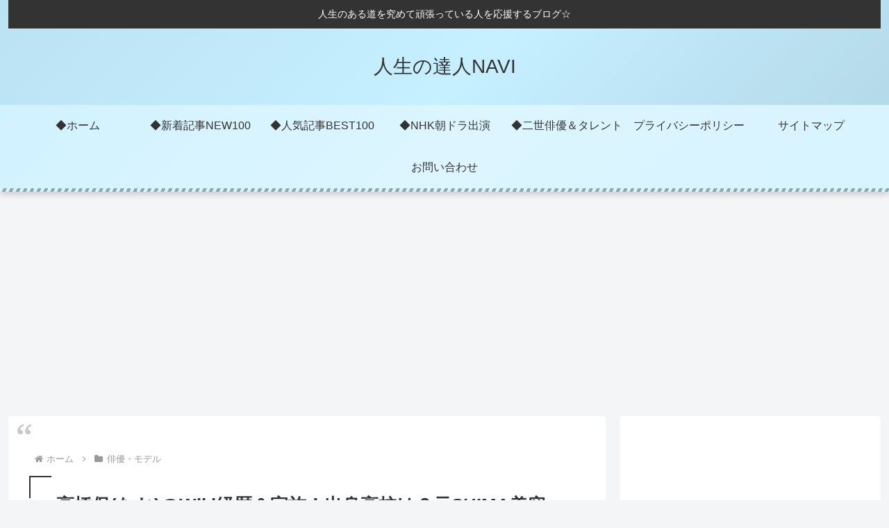

--- FILE ---
content_type: text/html; charset=utf-8
request_url: https://www.google.com/recaptcha/api2/aframe
body_size: 263
content:
<!DOCTYPE HTML><html><head><meta http-equiv="content-type" content="text/html; charset=UTF-8"></head><body><script nonce="_RtsolyrEEld_Q_EEKtoNg">/** Anti-fraud and anti-abuse applications only. See google.com/recaptcha */ try{var clients={'sodar':'https://pagead2.googlesyndication.com/pagead/sodar?'};window.addEventListener("message",function(a){try{if(a.source===window.parent){var b=JSON.parse(a.data);var c=clients[b['id']];if(c){var d=document.createElement('img');d.src=c+b['params']+'&rc='+(localStorage.getItem("rc::a")?sessionStorage.getItem("rc::b"):"");window.document.body.appendChild(d);sessionStorage.setItem("rc::e",parseInt(sessionStorage.getItem("rc::e")||0)+1);localStorage.setItem("rc::h",'1767795898687');}}}catch(b){}});window.parent.postMessage("_grecaptcha_ready", "*");}catch(b){}</script></body></html>

--- FILE ---
content_type: application/javascript; charset=utf-8
request_url: https://mtwidget05.affiliate.ashiato.rakuten.co.jp/?rakuten_design=slide&rakuten_affiliateId=08aab60f.70176bf8.08aab610.2a546b18&rakuten_items=ranking&rakuten_genreId=551167&rakuten_size=336x280&rakuten_pattern=H2D&rakuten_target=_blank&rakuten_theme=gray&rakuten_border=off&rakuten_auto_mode=on&rakuten_genre_title=off&rakuten_pointbackId=_RTmtlk20000052&rakuten_no_link=off&rakuten_no_afl=off&rakuten_no_logo=off&rakuten_undispGenre=off&rakuten_wmode=off&rakuten_noScrollButton=&rakuten_bgColor=&rakuten_txtColor=&rakuten_captionColor=000000&rakuten_moverColor=C00000&rakuten_recommend=on&rakuten_service_flag=ichiba&rakuten_adNetworkId=&rakuten_adNetworkUrl=&rakuten_searchKeyword=&rakuten_disableLogo=&rakuten_moverItembgColor=&rakuten_moverCaptionColor=&rakuten_slideSpeed=250&rakuten_moreInfoColor=red&rakuten_subTxtColor=&rakuten_loadingImage=auto&rakuten_imageDisplay=auto&rakuten_txtDisplay=&rakuten_captionDisplay=&rakuten_moreInfoDisplay=&rakuten_txtRow=auto&rakuten_captionRow=auto&rakuten_auto_interval=6000&rakuten_imageSize=&rakuten_slideCell=&rakuten_slideDirection=auto&rakuten_order=0,1,2,3&rakuten_loadingTimeout=0&rakuten_mediaId=&rakuten_measurementId=-_ver--new_18_-&rakuten_pointSiteId=&rakuten_isAdvanced=false&rakuten_isIE=false&rakuten_deviceType=PC&rakuten_itemAmount=20&rakuten_tLogFrequency=10&rakuten_timestamp=1767795889343&rakuten_optout=off&rakuten_deeplink=on&rakuten_pUrl=https%3A%2F%2Fjinsei-navi.com%2F1637.html&rakuten_version=20230106&rakuten_datatype=json&ruleId=responsive336x280
body_size: 28546
content:
window.rakuten_mw_callback({"status":"Success","itemData":[{"caption":"ふわもこボア素材のミッフィーフェイスポーチに、カラフルなミッフィー型チョコレートが楽しい詰合せ。美味..","name":"モロゾフ 【オンラインショップ限定】ミッフィーフェイスポーチ（ネイビー）NE 30g（6個）入バレンタイン 2026 バレンタインデー 期間限定 ネット限定 ディック・ブルーナ miffy チョコレート スイーツ お酒不使用 詰め合わせ 個包装 プレゼント ギフト 公式","item_code":"morozoff:10002650","url":"https://hb.afl.rakuten.co.jp/ichiba/08aab60f.70176bf8.08aab610.2a546b18.c=mtlk.m=-_ver--new_18__pbid--20000052__size--336x280__imode--ichiba_ranking__dt--PC__dp--true__uniqid--0dfc9df85ecc5ad24b978074136133cc48a704581de__frame--0__cimode--ichiba_ranking_-/_RTmtlk20000052?pc=https%3A%2F%2Fitem.rakuten.co.jp%2Fmorozoff%2F4469%2F%3Frafcid%3Dwsc_i_ra_2646450eecf5f8556a8f574759d65a1e&itemMode=ichiba_ranking&ashiatoCount=0&itemCode=morozoff:10002650&genreId=551167&loadTime=14&time=1767795895061","image_url":"https://thumbnail.image.rakuten.co.jp/@0_mall/morozoff/cabinet/sv26/4469.jpg?_ex=128x128","price":"1,320円","min_price":"1320","max_price":"1320","reviewnum":"0","reviewave":"0.0","shopName":"モロゾフ公式オンラインショップ","pointRate":"1","source":"ranking","genre_id":"551167","version":"2022-11-01","type":"ichiba","position":0},{"caption":"■商品説明 ■商品名 新春★人気干し芋食べ比べ福袋 ■生産地 ○二代目半生干し芋：静岡県産・茨城県産..","name":"＼新春2026福袋！／ 福袋 2026 干し芋 お菓子 スイーツ スイーツ福袋 初売り 予約 食品 食べ物 送料無料 新春福袋 グルメ 菓子 和菓子 詰め合わせ お取り寄せ 干しいも ほし芋 ほしいも 国産 無添加 個包装 さつまいもスイーツ おいもや","item_code":"oimoya:10001652","url":"https://hb.afl.rakuten.co.jp/ichiba/08aab60f.70176bf8.08aab610.2a546b18.c=mtlk.m=-_ver--new_18__pbid--20000052__size--336x280__imode--ichiba_ranking__dt--PC__dp--true__uniqid--0dfc9df85ecc5ad24b978074136133cc48a704581de__frame--1__cimode--ichiba_ranking_-/_RTmtlk20000052?pc=https%3A%2F%2Fitem.rakuten.co.jp%2Foimoya%2F50605%2F%3Frafcid%3Dwsc_i_ra_2646450eecf5f8556a8f574759d65a1e&itemMode=ichiba_ranking&ashiatoCount=0&itemCode=oimoya:10001652&genreId=551167&loadTime=14&time=1767795895061","image_url":"https://thumbnail.image.rakuten.co.jp/@0_mall/oimoya/cabinet/kago4/hoshihukub_kago01.jpg?_ex=128x128","price":"2,998円","min_price":"2998","max_price":"2998","reviewnum":"520","reviewave":"4.48","shopName":"おいもや","pointRate":"1","source":"ranking","genre_id":"551167","version":"2022-11-01","type":"ichiba","position":1},{"caption":"リンツ リンドール アソート 600g 約 48粒 ■パッケージについて ・リンドールパッケージは付..","name":"リンツ リンドール LINDOR チョコレート アソート 48個 レビュー投稿で100円クーポン 9種 4種 3種 600g 48粒 Lindt ボンボン チョコ クリスマス ハロウィン お返し 丸い チョコ プチギフト 退職 お菓子 詰め合わせ 個包装","item_code":"suzuyaebisudo:10000320","url":"https://hb.afl.rakuten.co.jp/ichiba/08aab60f.70176bf8.08aab610.2a546b18.c=mtlk.m=-_ver--new_18__pbid--20000052__size--336x280__imode--ichiba_ranking__dt--PC__dp--true__uniqid--0dfc9df85ecc5ad24b978074136133cc48a704581de__frame--2__cimode--ichiba_ranking_-/_RTmtlk20000052?pc=https%3A%2F%2Fitem.rakuten.co.jp%2Fsuzuyaebisudo%2Fr-lindor-48%2F%3Frafcid%3Dwsc_i_ra_2646450eecf5f8556a8f574759d65a1e&itemMode=ichiba_ranking&ashiatoCount=0&itemCode=suzuyaebisudo:10000320&genreId=551167&loadTime=14&time=1767795895061","image_url":"https://thumbnail.image.rakuten.co.jp/@0_mall/suzuyaebisudo/cabinet/product/item02/lindor-48-12_01v2.jpg?_ex=128x128","price":"3,480円~","min_price":"3480","max_price":"4580","reviewnum":"843","reviewave":"4.5","shopName":"すずや恵比寿堂","pointRate":"1","source":"ranking","genre_id":"551167","version":"2022-11-01","type":"ichiba","position":2},{"caption":"よく一緒に購入されている商品バレンタイン ギフト 人気 ギフト サンド 1,579円バレンタイン ギ..","name":"福袋 2026 食品 冬ギフト プレゼント 食べ物 実用的 人気 おしゃれ 高級 ギフト プレゼント 新春福袋 パティスリー お菓子 かわいい 高級 ブライダル お祝 誕生日 引き出物 お取り寄せ 【EC限定】新春 キハチ バームクーヘンとパウンドケーキの詰合せ福袋 お礼 退職 送料無料","item_code":"kihachi:10000872","url":"https://hb.afl.rakuten.co.jp/ichiba/08aab60f.70176bf8.08aab610.2a546b18.c=mtlk.m=-_ver--new_18__pbid--20000052__size--336x280__imode--ichiba_ranking__dt--PC__dp--true__uniqid--0dfc9df85ecc5ad24b978074136133cc48a704581de__frame--3__cimode--ichiba_ranking_-/_RTmtlk20000052?pc=https%3A%2F%2Fitem.rakuten.co.jp%2Fkihachi%2Fk14556%2F%3Frafcid%3Dwsc_i_ra_2646450eecf5f8556a8f574759d65a1e&itemMode=ichiba_ranking&ashiatoCount=0&itemCode=kihachi:10000872&genreId=551167&loadTime=14&time=1767795895061","image_url":"https://thumbnail.image.rakuten.co.jp/@0_mall/kihachi/cabinet/recommend/11336111/k14556_thumb.jpg?_ex=128x128","price":"3,980円","min_price":"3980","max_price":"3980","reviewnum":"51","reviewave":"4.27","shopName":"キハチオンラインショップ","pointRate":"1","source":"ranking","genre_id":"551167","version":"2022-11-01","type":"ichiba","position":3},{"caption":"「たくさんの物語がつまったチョコレートを集めてぎゅっと閉じ込めた、大切な宝箱。」「レモンをくわえてや..","name":"モロゾフ コレクションボックス 25個入(2段詰）バレンタイン 2026 新商品 期間限定 チョコレート ボンボンショコラ フルーツ ナッツ はちみつ キャラメル 洋酒 アソート 詰合せ 引出し かわいい プレゼント ギフト 公式","item_code":"morozoff:10002681","url":"https://hb.afl.rakuten.co.jp/ichiba/08aab60f.70176bf8.08aab610.2a546b18.c=mtlk.m=-_ver--new_18__pbid--20000052__size--336x280__imode--ichiba_ranking__dt--PC__dp--true__uniqid--0dfc9df85ecc5ad24b978074136133cc48a704581de__frame--4__cimode--ichiba_ranking_-/_RTmtlk20000052?pc=https%3A%2F%2Fitem.rakuten.co.jp%2Fmorozoff%2F4196%2F%3Frafcid%3Dwsc_i_ra_2646450eecf5f8556a8f574759d65a1e&itemMode=ichiba_ranking&ashiatoCount=0&itemCode=morozoff:10002681&genreId=551167&loadTime=14&time=1767795895061","image_url":"https://thumbnail.image.rakuten.co.jp/@0_mall/morozoff/cabinet/sv26/4196.jpg?_ex=128x128","price":"3,240円","min_price":"3240","max_price":"3240","reviewnum":"0","reviewave":"0.0","shopName":"モロゾフ公式オンラインショップ","pointRate":"1","source":"ranking","genre_id":"551167","version":"2022-11-01","type":"ichiba","position":4},{"caption":"品名干し芋原材料名さつまいも原料原産地名茨城県ひたちなか市内容量（1）干し芋 （紅はるか）200g ..","name":"【福袋 2026】干し芋 お菓子 食品 詰め合わせ セット さつまいも 干し芋 芋 スイーツ 詰め合わせ ほしいも 干しいも 国産 無添加 和菓子 お菓子詰め合わせ お礼 ギフト お菓子詰め合わせギフト お菓子セット","item_code":"imokuniya:10000353","url":"https://hb.afl.rakuten.co.jp/ichiba/08aab60f.70176bf8.08aab610.2a546b18.c=mtlk.m=-_ver--new_18__pbid--20000052__size--336x280__imode--ichiba_ranking__dt--PC__dp--true__uniqid--0dfc9df85ecc5ad24b978074136133cc48a704581de__frame--5__cimode--ichiba_ranking_-/_RTmtlk20000052?pc=https%3A%2F%2Fitem.rakuten.co.jp%2Fimokuniya%2F10000227%2F%3Frafcid%3Dwsc_i_ra_2646450eecf5f8556a8f574759d65a1e&itemMode=ichiba_ranking&ashiatoCount=0&itemCode=imokuniya:10000353&genreId=551167&loadTime=14&time=1767795895061","image_url":"https://thumbnail.image.rakuten.co.jp/@0_mall/imokuniya/cabinet/10041778/11686565/12784114/lucky2480_p01_r01.jpg?_ex=128x128","price":"2,480円","min_price":"2480","max_price":"2480","reviewnum":"85","reviewave":"4.32","shopName":"芋國屋","pointRate":"1","source":"ranking","genre_id":"551167","version":"2022-11-01","type":"ichiba","position":5},{"caption":"品名干し芋原材料名さつまいも（紅はるか）原料原産地名茨城県ひたちなか市内容量1kg（1kg×1袋 ま..","name":"干し芋 茨城県産 紅はるか 干し芋 訳あり 1kg ギフト 送料無料 干しいも 国産 無添加 切り落とし 干し 芋 スイーツ お菓子 和菓子 さつま芋 和スイーツ 訳アリ 食品 プレゼント お祝い 冬ギフト N1","item_code":"imokuniya:10000012","url":"https://hb.afl.rakuten.co.jp/ichiba/08aab60f.70176bf8.08aab610.2a546b18.c=mtlk.m=-_ver--new_18__pbid--20000052__size--336x280__imode--ichiba_ranking__dt--PC__dp--true__uniqid--0dfc9df85ecc5ad24b978074136133cc48a704581de__frame--6__cimode--ichiba_ranking_-/_RTmtlk20000052?pc=https%3A%2F%2Fitem.rakuten.co.jp%2Fimokuniya%2F10000012%2F%3Frafcid%3Dwsc_i_ra_2646450eecf5f8556a8f574759d65a1e&itemMode=ichiba_ranking&ashiatoCount=0&itemCode=imokuniya:10000012&genreId=551167&loadTime=14&time=1767795895061","image_url":"https://thumbnail.image.rakuten.co.jp/@0_mall/imokuniya/cabinet/10041778/10171310/imgrc0152263533.jpg?_ex=128x128","price":"2,790円","min_price":"2790","max_price":"2790","reviewnum":"32693","reviewave":"4.57","shopName":"芋國屋","pointRate":"1","source":"ranking","genre_id":"551167","version":"2022-11-01","type":"ichiba","position":6},{"caption":"内容量 13個 商品について 商品サイズ（縦×横×高さ）：110×170×53（mm） 仕様：缶（保..","name":"909 ガルニエ I 13個 ガルニエ バレンタイン2026 チョコレート アート缶","item_code":"goncharoff:10002456","url":"https://hb.afl.rakuten.co.jp/ichiba/08aab60f.70176bf8.08aab610.2a546b18.c=mtlk.m=-_ver--new_18__pbid--20000052__size--336x280__imode--ichiba_ranking__dt--PC__dp--true__uniqid--0dfc9df85ecc5ad24b978074136133cc48a704581de__frame--7__cimode--ichiba_ranking_-/_RTmtlk20000052?pc=https%3A%2F%2Fitem.rakuten.co.jp%2Fgoncharoff%2F26_2060021%2F%3Frafcid%3Dwsc_i_ra_2646450eecf5f8556a8f574759d65a1e&itemMode=ichiba_ranking&ashiatoCount=0&itemCode=goncharoff:10002456&genreId=551167&loadTime=14&time=1767795895061","image_url":"https://thumbnail.image.rakuten.co.jp/@0_mall/goncharoff/cabinet/26vt_1/2060021.jpg?_ex=128x128","price":"3,564円","min_price":"3564","max_price":"3564","reviewnum":"0","reviewave":"0.0","shopName":"ゴンチャロフ","pointRate":"1","source":"ranking","genre_id":"551167","version":"2022-11-01","type":"ichiba","position":7},{"caption":"内容量 ・アンジュジュA〜H、全8種入り ・オリジナルバッグ×1 商品について アンジュジュ箱サイズ..","name":"アンジュジュコンプリートボックス （1箱8種入、オリジナルバッグつき）ゴンチャロフ アンジュジュ バレンタイン2026 チョコレート","item_code":"goncharoff:10002447","url":"https://hb.afl.rakuten.co.jp/ichiba/08aab60f.70176bf8.08aab610.2a546b18.c=mtlk.m=-_ver--new_18__pbid--20000052__size--336x280__imode--ichiba_ranking__dt--PC__dp--true__uniqid--0dfc9df85ecc5ad24b978074136133cc48a704581de__frame--8__cimode--ichiba_ranking_-/_RTmtlk20000052?pc=https%3A%2F%2Fitem.rakuten.co.jp%2Fgoncharoff%2F26_2065010%2F%3Frafcid%3Dwsc_i_ra_2646450eecf5f8556a8f574759d65a1e&itemMode=ichiba_ranking&ashiatoCount=0&itemCode=goncharoff:10002447&genreId=551167&loadTime=14&time=1767795895061","image_url":"https://thumbnail.image.rakuten.co.jp/@0_mall/goncharoff/cabinet/26vt_1/2065010.jpg?_ex=128x128","price":"10,800円","min_price":"10800","max_price":"10800","reviewnum":"0","reviewave":"0.0","shopName":"ゴンチャロフ","pointRate":"1","source":"ranking","genre_id":"551167","version":"2022-11-01","type":"ichiba","position":8},{"caption":"内容量 7個 商品について 商品サイズ（縦×横×高さ）：83×83×66（mm） 仕様：缶（外箱つき..","name":"603 フラワーノーズ×ゴンチャロフ C 7個 バレンタイン2026 チョコレート","item_code":"goncharoff:10002462","url":"https://hb.afl.rakuten.co.jp/ichiba/08aab60f.70176bf8.08aab610.2a546b18.c=mtlk.m=-_ver--new_18__pbid--20000052__size--336x280__imode--ichiba_ranking__dt--PC__dp--true__uniqid--0dfc9df85ecc5ad24b978074136133cc48a704581de__frame--9__cimode--ichiba_ranking_-/_RTmtlk20000052?pc=https%3A%2F%2Fitem.rakuten.co.jp%2Fgoncharoff%2F26_2066013%2F%3Frafcid%3Dwsc_i_ra_2646450eecf5f8556a8f574759d65a1e&itemMode=ichiba_ranking&ashiatoCount=0&itemCode=goncharoff:10002462&genreId=551167&loadTime=14&time=1767795895061","image_url":"https://thumbnail.image.rakuten.co.jp/@0_mall/goncharoff/cabinet/26vt_1/2066013.jpg?_ex=128x128","price":"1,620円","min_price":"1620","max_price":"1620","reviewnum":"0","reviewave":"0.0","shopName":"ゴンチャロフ","pointRate":"1","source":"ranking","genre_id":"551167","version":"2022-11-01","type":"ichiba","position":9},{"caption":"【注意事項】 ※ご注文・ご入金確認後、1〜10営業日以内に発送いたします。 ※年末年始は発送業務をお..","name":"《期間限定》2026 福袋 DADACA公式【送料無料】代々木と自由が丘に店舗をもつ大人気ベーグル専門店【tecona bagel works】《 テコナベーグル セット 》8個入り 10個入り 18個入り 焼き菓子 朝食 おやつ パン ベーカリー 冷凍パン クリスマス お歳暮 お年賀 冬ギフト","item_code":"dadaca-onlinestore:10000232","url":"https://hb.afl.rakuten.co.jp/ichiba/08aab60f.70176bf8.08aab610.2a546b18.c=mtlk.m=-_ver--new_18__pbid--20000052__size--336x280__imode--ichiba_ranking__dt--PC__dp--true__uniqid--0dfc9df85ecc5ad24b978074136133cc48a704581de__frame--10__cimode--ichiba_ranking_-/_RTmtlk20000052?pc=https%3A%2F%2Fitem.rakuten.co.jp%2Fdadaca-onlinestore%2Ftecona-357-358-385-374-386-387%2F%3Frafcid%3Dwsc_i_ra_2646450eecf5f8556a8f574759d65a1e&itemMode=ichiba_ranking&ashiatoCount=0&itemCode=dadaca-onlinestore:10000232&genreId=551167&loadTime=14&time=1767795895061","image_url":"https://thumbnail.image.rakuten.co.jp/@0_mall/dadaca-onlinestore/cabinet/12574003/imgrc0107250713.jpg?_ex=128x128","price":"3,580円~","min_price":"3580","max_price":"8780","reviewnum":"33","reviewave":"4.33","shopName":"DADACA ONLINE STORE 楽天市場店","pointRate":"1","source":"ranking","genre_id":"551167","version":"2022-11-01","type":"ichiba","position":10},{"caption":"「喫茶ペンギン」の憎めないマスコット“旅するペンギン”に、お友だちの”夢見るペンギン”が仲間入り。”..","name":"モロゾフ　 夢見るペンギン 45g（7個）入バレンタイン 2026 新商品 期間限定 チョコレート ショコラ お酒不使用 マスコット アソート 詰合せ 個包装 缶 かわいい プレゼント ギフト 公式","item_code":"morozoff:10002688","url":"https://hb.afl.rakuten.co.jp/ichiba/08aab60f.70176bf8.08aab610.2a546b18.c=mtlk.m=-_ver--new_18__pbid--20000052__size--336x280__imode--ichiba_ranking__dt--PC__dp--true__uniqid--0dfc9df85ecc5ad24b978074136133cc48a704581de__frame--11__cimode--ichiba_ranking_-/_RTmtlk20000052?pc=https%3A%2F%2Fitem.rakuten.co.jp%2Fmorozoff%2F1468%2F%3Frafcid%3Dwsc_i_ra_2646450eecf5f8556a8f574759d65a1e&itemMode=ichiba_ranking&ashiatoCount=0&itemCode=morozoff:10002688&genreId=551167&loadTime=14&time=1767795895061","image_url":"https://thumbnail.image.rakuten.co.jp/@0_mall/morozoff/cabinet/sv26/1468.jpg?_ex=128x128","price":"1,296円","min_price":"1296","max_price":"1296","reviewnum":"0","reviewave":"0.0","shopName":"モロゾフ公式オンラインショップ","pointRate":"1","source":"ranking","genre_id":"551167","version":"2022-11-01","type":"ichiba","position":11},{"caption":"【商品内容一部変更のお知らせ】 大変ご好評につき、福袋の内容を一部変更して、再販開始しております。 ..","name":"一部変更あり（BLUE→ I love）《2026 福袋 3,980円》【 DADACA公式】 ハズレなし！大人気商品 7品 6,729円 が 40%OFF！【送料無料】期間限定 北海道 チョコレート クッキー お菓子 スイーツ お正月 チョコ ギフト ねこ オシャレ かわいい 猫 プレゼント ご褒美","item_code":"dadaca-onlinestore:10000334","url":"https://hb.afl.rakuten.co.jp/ichiba/08aab60f.70176bf8.08aab610.2a546b18.c=mtlk.m=-_ver--new_18__pbid--20000052__size--336x280__imode--ichiba_ranking__dt--PC__dp--true__uniqid--0dfc9df85ecc5ad24b978074136133cc48a704581de__frame--12__cimode--ichiba_ranking_-/_RTmtlk20000052?pc=https%3A%2F%2Fitem.rakuten.co.jp%2Fdadaca-onlinestore%2Fset-571%2F%3Frafcid%3Dwsc_i_ra_2646450eecf5f8556a8f574759d65a1e&itemMode=ichiba_ranking&ashiatoCount=0&itemCode=dadaca-onlinestore:10000334&genreId=551167&loadTime=14&time=1767795895061","image_url":"https://thumbnail.image.rakuten.co.jp/@0_mall/dadaca-onlinestore/cabinet/12574003/imgrc0107989128.jpg?_ex=128x128","price":"3,980円","min_price":"3980","max_price":"3980","reviewnum":"0","reviewave":"0.0","shopName":"DADACA ONLINE STORE 楽天市場店","pointRate":"1","source":"ranking","genre_id":"551167","version":"2022-11-01","type":"ichiba","position":12},{"caption":"ヨックモックのお菓子はいろんなシーンでお使いいただけます 【季節の贈り物に】 お年賀 / 迎春 / ..","name":"【送料無料】【公式】ヨックモック サンク デリス 5種 40個入り バレンタイン チョコレート 2026 詰め合わせ プレゼント スイーツ ギフト プチギフト クッキー 洋菓子 お菓子 焼き菓子 手土産 個包装 お取り寄せ お礼 お祝い","item_code":"yokumoku:10000435","url":"https://hb.afl.rakuten.co.jp/ichiba/08aab60f.70176bf8.08aab610.2a546b18.c=mtlk.m=-_ver--new_18__pbid--20000052__size--336x280__imode--ichiba_ranking__dt--PC__dp--true__uniqid--0dfc9df85ecc5ad24b978074136133cc48a704581de__frame--13__cimode--ichiba_ranking_-/_RTmtlk20000052?pc=https%3A%2F%2Fitem.rakuten.co.jp%2Fyokumoku%2F1010011309010%2F%3Frafcid%3Dwsc_i_ra_2646450eecf5f8556a8f574759d65a1e&itemMode=ichiba_ranking&ashiatoCount=0&itemCode=yokumoku:10000435&genreId=551167&loadTime=14&time=1767795895061","image_url":"https://thumbnail.image.rakuten.co.jp/@0_mall/yokumoku/cabinet/yokumoku_thumbnail/aw/10345986/delices40_25aw_a.jpg?_ex=128x128","price":"3,564円","min_price":"3564","max_price":"3564","reviewnum":"2586","reviewave":"4.7","shopName":"ヨックモック　楽天市場店","pointRate":"1","source":"ranking","genre_id":"551167","version":"2022-11-01","type":"ichiba","position":13},{"caption":"内容量 5個 商品について 商品サイズ（縦×横×高さ）：146×78×34（mm） 仕様：缶（外箱つ..","name":"601 フラワーノーズ×ゴンチャロフ A 5個 バレンタイン2026 チョコレート","item_code":"goncharoff:10002458","url":"https://hb.afl.rakuten.co.jp/ichiba/08aab60f.70176bf8.08aab610.2a546b18.c=mtlk.m=-_ver--new_18__pbid--20000052__size--336x280__imode--ichiba_ranking__dt--PC__dp--true__uniqid--0dfc9df85ecc5ad24b978074136133cc48a704581de__frame--14__cimode--ichiba_ranking_-/_RTmtlk20000052?pc=https%3A%2F%2Fitem.rakuten.co.jp%2Fgoncharoff%2F26_2066007%2F%3Frafcid%3Dwsc_i_ra_2646450eecf5f8556a8f574759d65a1e&itemMode=ichiba_ranking&ashiatoCount=0&itemCode=goncharoff:10002458&genreId=551167&loadTime=14&time=1767795895061","image_url":"https://thumbnail.image.rakuten.co.jp/@0_mall/goncharoff/cabinet/26vt_1/2066007.jpg?_ex=128x128","price":"1,944円","min_price":"1944","max_price":"1944","reviewnum":"0","reviewave":"0.0","shopName":"ゴンチャロフ","pointRate":"1","source":"ranking","genre_id":"551167","version":"2022-11-01","type":"ichiba","position":14},{"caption":"内容量 5個 商品について 商品サイズ（縦×横×高さ）：146×78×34（mm） 仕様：缶（外箱つ..","name":"602 フラワーノーズ×ゴンチャロフ B 5個 バレンタイン2026 チョコレート","item_code":"goncharoff:10002459","url":"https://hb.afl.rakuten.co.jp/ichiba/08aab60f.70176bf8.08aab610.2a546b18.c=mtlk.m=-_ver--new_18__pbid--20000052__size--336x280__imode--ichiba_ranking__dt--PC__dp--true__uniqid--0dfc9df85ecc5ad24b978074136133cc48a704581de__frame--15__cimode--ichiba_ranking_-/_RTmtlk20000052?pc=https%3A%2F%2Fitem.rakuten.co.jp%2Fgoncharoff%2F26_2066008%2F%3Frafcid%3Dwsc_i_ra_2646450eecf5f8556a8f574759d65a1e&itemMode=ichiba_ranking&ashiatoCount=0&itemCode=goncharoff:10002459&genreId=551167&loadTime=14&time=1767795895061","image_url":"https://thumbnail.image.rakuten.co.jp/@0_mall/goncharoff/cabinet/26vt_1/2066008.jpg?_ex=128x128","price":"1,944円","min_price":"1944","max_price":"1944","reviewnum":"0","reviewave":"0.0","shopName":"ゴンチャロフ","pointRate":"1","source":"ranking","genre_id":"551167","version":"2022-11-01","type":"ichiba","position":15},{"caption":"高級ナッツである、素煎りアーモンドとクルミ、マカダミアナッツ、カシューナッツを贅沢に絶妙なバランスで..","name":"＼今だけ201円OFFクーポン／ミックスナッツ ナッツ 4種 3種 600g 無塩 有塩 ミックスナッツ ラッキーミックスナッツ プレミアムラッキーミックスナッツ 380g 送料無料 無添加 アーモンド くるみ カシューナッツ マカダミアナッツ プレミアムミックスナッツ","item_code":"shizennoyakata:10007292","url":"https://hb.afl.rakuten.co.jp/ichiba/08aab60f.70176bf8.08aab610.2a546b18.c=mtlk.m=-_ver--new_18__pbid--20000052__size--336x280__imode--ichiba_ranking__dt--PC__dp--true__uniqid--0dfc9df85ecc5ad24b978074136133cc48a704581de__frame--16__cimode--ichiba_ranking_-/_RTmtlk20000052?pc=https%3A%2F%2Fitem.rakuten.co.jp%2Fshizennoyakata%2Fmixnutsofaphantom-spsale%2F%3Frafcid%3Dwsc_i_ra_2646450eecf5f8556a8f574759d65a1e&itemMode=ichiba_ranking&ashiatoCount=0&itemCode=shizennoyakata:10007292&genreId=551167&loadTime=14&time=1767795895061","image_url":"https://thumbnail.image.rakuten.co.jp/@0_mall/shizennoyakata/cabinet/item_img/saleitem/imgrc0115842880.jpg?_ex=128x128","price":"1,500円~","min_price":"1500","max_price":"8000","reviewnum":"32968","reviewave":"4.59","shopName":"美味しさは元気の源 【自然の館】","pointRate":"1","source":"ranking","genre_id":"551167","version":"2022-11-01","type":"ichiba","position":16},{"caption":"「喫茶ペンギン」の憎めないマスコット“旅するペンギン”。”旅とペンギン”をテーマに描いた3種類のチョ..","name":"モロゾフ　 旅するペンギン 45g（7個）入バレンタイン 2026 期間限定 チョコレート ショコラ お酒不使用 マスコット アソート 詰合せ 個包装 缶 かわいい プレゼント ギフト 公式","item_code":"morozoff:10002689","url":"https://hb.afl.rakuten.co.jp/ichiba/08aab60f.70176bf8.08aab610.2a546b18.c=mtlk.m=-_ver--new_18__pbid--20000052__size--336x280__imode--ichiba_ranking__dt--PC__dp--true__uniqid--0dfc9df85ecc5ad24b978074136133cc48a704581de__frame--17__cimode--ichiba_ranking_-/_RTmtlk20000052?pc=https%3A%2F%2Fitem.rakuten.co.jp%2Fmorozoff%2F1467%2F%3Frafcid%3Dwsc_i_ra_2646450eecf5f8556a8f574759d65a1e&itemMode=ichiba_ranking&ashiatoCount=0&itemCode=morozoff:10002689&genreId=551167&loadTime=14&time=1767795895061","image_url":"https://thumbnail.image.rakuten.co.jp/@0_mall/morozoff/cabinet/sv26/1467.jpg?_ex=128x128","price":"1,296円","min_price":"1296","max_price":"1296","reviewnum":"0","reviewave":"0.0","shopName":"モロゾフ公式オンラインショップ","pointRate":"1","source":"ranking","genre_id":"551167","version":"2022-11-01","type":"ichiba","position":17},{"caption":"商品説明 くるみ、アーモンド、カシューナッツの人気の3種類のナッツをバランスよくミックスしました。ア..","name":"ミックスナッツ 1kg 送料無料 素焼きミックスナッツ 大人気3種類素焼きナッツ プレミアム ミックスナッツ 素焼きアーモンド 素焼きカシューナッツ 生くるみ 自然 ナッツ おつまみ おやつ『無添加・無塩・植物油不使用』","item_code":"nuthyougo:10000672","url":"https://hb.afl.rakuten.co.jp/ichiba/08aab60f.70176bf8.08aab610.2a546b18.c=mtlk.m=-_ver--new_18__pbid--20000052__size--336x280__imode--ichiba_ranking__dt--PC__dp--true__uniqid--0dfc9df85ecc5ad24b978074136133cc48a704581de__frame--18__cimode--ichiba_ranking_-/_RTmtlk20000052?pc=https%3A%2F%2Fitem.rakuten.co.jp%2Fnuthyougo%2Fitem610%2F%3Frafcid%3Dwsc_i_ra_2646450eecf5f8556a8f574759d65a1e&itemMode=ichiba_ranking&ashiatoCount=0&itemCode=nuthyougo:10000672&genreId=551167&loadTime=14&time=1767795895061","image_url":"https://thumbnail.image.rakuten.co.jp/@0_mall/nuthyougo/cabinet/item610.jpg?_ex=128x128","price":"1,860円","min_price":"1860","max_price":"1860","reviewnum":"870","reviewave":"4.6","shopName":"NUT HYOUGO 商店","pointRate":"1","source":"ranking","genre_id":"551167","version":"2022-11-01","type":"ichiba","position":18},{"caption":"リンツで一番人気のあるチョコレート「リンドール」など、バラエティー豊かなチョコレートが入ったお得な詰..","name":"【ご好評につき再販売】リンツ チョコレート 福袋 2026 ニューイヤーラッキーボックス 9,500円(送料込)","item_code":"lindt-chocolate:10002185","url":"https://hb.afl.rakuten.co.jp/ichiba/08aab60f.70176bf8.08aab610.2a546b18.c=mtlk.m=-_ver--new_18__pbid--20000052__size--336x280__imode--ichiba_ranking__dt--PC__dp--true__uniqid--0dfc9df85ecc5ad24b978074136133cc48a704581de__frame--19__cimode--ichiba_ranking_-/_RTmtlk20000052?pc=https%3A%2F%2Fitem.rakuten.co.jp%2Flindt-chocolate%2F9701935%2F%3Frafcid%3Dwsc_i_ra_2646450eecf5f8556a8f574759d65a1e&itemMode=ichiba_ranking&ashiatoCount=0&itemCode=lindt-chocolate:10002185&genreId=551167&loadTime=14&time=1767795895061","image_url":"https://thumbnail.image.rakuten.co.jp/@0_mall/lindt-chocolate/cabinet/9701935_02.jpg?_ex=128x128","price":"9,500円","min_price":"9500","max_price":"9500","reviewnum":"0","reviewave":"0.0","shopName":"リンツ チョコレート 楽天市場店","pointRate":"1","source":"ranking","genre_id":"551167","version":"2022-11-01","type":"ichiba","position":19}],"extraData":{"param":{"accesslog":["https://log.affiliate.rakuten.co.jp/mw/imp/a.gif?pointbackId=_RTmtlk20000052&item=ranking&service=ichiba&affiliateId=08aab60f.70176bf8.08aab610.2a546b18&itemMode=ichiba_ranking&ashiatoCount=0&itemCodes=morozoff:10002650,oimoya:10001652,suzuyaebisudo:10000320,kihachi:10000872,morozoff:10002681,imokuniya:10000353,imokuniya:10000012,goncharoff:10002456,goncharoff:10002447,goncharoff:10002462&genreIdList=551167,551167,551167,551167,551167,551167,551167,551167,551167,551167&m=-_ver--new_18__pbid--20000052__size--336x280__imode--ichiba_ranking__dt--PC__dp--true__uniqid--0dfc9df85ecc5ad24b978074136133cc48a704581de__pinfo--none_-&recommend=on&bhType=nologin&itemCount=20&date=1767795895061"],"errorlog":[],"loginfo":{"errorBaseUrl":"https://log.affiliate.rakuten.co.jp/mw/imp/e.gif?pointbackId=_RTmtlk20000052&item=ranking&service=ichiba&affiliateId=08aab60f.70176bf8.08aab610.2a546b18&itemMode=ichiba_ranking&ashiatoCount=0&itemCodes=morozoff:10002650,oimoya:10001652,suzuyaebisudo:10000320,kihachi:10000872,morozoff:10002681,imokuniya:10000353,imokuniya:10000012,goncharoff:10002456,goncharoff:10002447,goncharoff:10002462&genreIdList=551167,551167,551167,551167,551167,551167,551167,551167,551167,551167&m=-_ver--new_18__pbid--20000052__size--336x280__imode--ichiba_ranking__dt--PC__dp--true__uniqid--0dfc9df85ecc5ad24b978074136133cc48a704581de__pinfo--none_-&recommend=on&bhType=nologin&itemCount=20","timeBaseUrl":"https://log.affiliate.rakuten.co.jp/mw/imp/t.gif?pointbackId=_RTmtlk20000052&item=ranking&service=ichiba&affiliateId=08aab60f.70176bf8.08aab610.2a546b18&itemMode=ichiba_ranking&ashiatoCount=0&itemCodes=morozoff:10002650,oimoya:10001652,suzuyaebisudo:10000320,kihachi:10000872,morozoff:10002681,imokuniya:10000353,imokuniya:10000012,goncharoff:10002456,goncharoff:10002447,goncharoff:10002462&genreIdList=551167,551167,551167,551167,551167,551167,551167,551167,551167,551167&m=-_ver--new_18__pbid--20000052__size--336x280__imode--ichiba_ranking__dt--PC__dp--true__uniqid--0dfc9df85ecc5ad24b978074136133cc48a704581de__pinfo--none_-&recommend=on&bhType=nologin&itemCount=20"}},"logoUrl":"https://www.rakuten.co.jp/"},"optout":"off"})

--- FILE ---
content_type: application/javascript; charset=utf-8
request_url: https://mtwidget05.affiliate.ashiato.rakuten.co.jp/?rakuten_design=slide&rakuten_affiliateId=08aab60f.70176bf8.08aab610.2a546b18&rakuten_items=ranking&rakuten_genreId=100939&rakuten_size=336x280&rakuten_pattern=H2D&rakuten_target=_blank&rakuten_theme=gray&rakuten_border=off&rakuten_auto_mode=on&rakuten_genre_title=off&rakuten_pointbackId=_RTmtlk20000052&rakuten_no_link=off&rakuten_no_afl=off&rakuten_no_logo=off&rakuten_undispGenre=off&rakuten_wmode=off&rakuten_noScrollButton=&rakuten_bgColor=&rakuten_txtColor=&rakuten_captionColor=000000&rakuten_moverColor=C00000&rakuten_recommend=off&rakuten_service_flag=ichiba&rakuten_adNetworkId=&rakuten_adNetworkUrl=&rakuten_searchKeyword=&rakuten_disableLogo=&rakuten_moverItembgColor=&rakuten_moverCaptionColor=&rakuten_slideSpeed=250&rakuten_moreInfoColor=red&rakuten_subTxtColor=&rakuten_loadingImage=auto&rakuten_imageDisplay=auto&rakuten_txtDisplay=&rakuten_captionDisplay=&rakuten_moreInfoDisplay=&rakuten_txtRow=auto&rakuten_captionRow=auto&rakuten_auto_interval=6000&rakuten_imageSize=&rakuten_slideCell=&rakuten_slideDirection=auto&rakuten_order=0,1,2,3&rakuten_loadingTimeout=0&rakuten_mediaId=&rakuten_measurementId=-_ver--new_18_-&rakuten_pointSiteId=&rakuten_isAdvanced=false&rakuten_isIE=false&rakuten_deviceType=PC&rakuten_itemAmount=20&rakuten_tLogFrequency=10&rakuten_timestamp=1767795889178&rakuten_optout=off&rakuten_deeplink=on&rakuten_pUrl=https%3A%2F%2Fjinsei-navi.com%2F1637.html&rakuten_version=20230106&rakuten_datatype=json&ruleId=responsive336x280
body_size: 29298
content:
window.rakuten_mw_callback({"status":"Success","itemData":[{"caption":"商品情報 製品名 VT リードルショット 選べる2点 セット 商品説明&容量 ＼天然*リードルの含有..","name":"＼最大50％OFF＋ギフト＋送料無料／【 VT リードルショット 】【選べる 2点】【VT公式】美容液 導入液 ブースター シカ CICA PDRN シカ ニードル 美容成分 エイジングケア 保湿 角質 毛穴 浸透 ツヤ 美肌 韓国 コスメ 化粧品 スキンケア 集中ケア 潤い","item_code":"vtcosmetic-official:10002242","url":"https://hb.afl.rakuten.co.jp/ichiba/08aab60f.70176bf8.08aab610.2a546b18.c=mtlk.m=-_ver--new_18__pbid--20000052__size--336x280__imode--ichiba_ranking__dt--PC__dp--true__uniqid--457d2f67866af6bfdd661d5e6a7f03309bc27844d1f__frame--0__cimode--ichiba_ranking_-/_RTmtlk20000052?pc=https%3A%2F%2Fitem.rakuten.co.jp%2Fvtcosmetic-official%2Freedle2set_dd%2F%3Frafcid%3Dwsc_i_ra_2646450eecf5f8556a8f574759d65a1e&itemMode=ichiba_ranking&ashiatoCount=0&itemCode=vtcosmetic-official:10002242&genreId=100939&loadTime=11&time=1767795895050","image_url":"https://thumbnail.image.rakuten.co.jp/@0_mall/vtcosmetic-official/cabinet/reedle2set/reedle2set_50_2.jpg?_ex=128x128","price":"4,224円~","min_price":"4224","max_price":"6380","reviewnum":"0","reviewave":"0.0","shopName":"VTcosmetic楽天市場店","pointRate":"2","source":"ranking","genre_id":"100939","version":"2022-11-01","type":"ichiba","position":0},{"caption":"毛穴悩みに着目したクレンジングオイル。日本初・超微粒子技術(*1)で、さっと塗り広げるだけで、濃いメ..","name":"オルビス ザ クレンジング オイル ボトル入り 詰め替え メイク落ち メイク落とし 毛穴ケア 毛穴 毛穴汚れ 化粧落ち 化粧落とし クレンジング クレンジングオイル 洗顔 美容液 ユードット オルビス ORBIS 公式店","item_code":"orbis-shop:10000763","url":"https://hb.afl.rakuten.co.jp/ichiba/08aab60f.70176bf8.08aab610.2a546b18.c=mtlk.m=-_ver--new_18__pbid--20000052__size--336x280__imode--ichiba_ranking__dt--PC__dp--true__uniqid--457d2f67866af6bfdd661d5e6a7f03309bc27844d1f__frame--1__cimode--ichiba_ranking_-/_RTmtlk20000052?pc=https%3A%2F%2Fitem.rakuten.co.jp%2Forbis-shop%2Fo0087%2F%3Frafcid%3Dwsc_i_ra_2646450eecf5f8556a8f574759d65a1e&itemMode=ichiba_ranking&ashiatoCount=0&itemCode=orbis-shop:10000763&genreId=100939&loadTime=11&time=1767795895050","image_url":"https://thumbnail.image.rakuten.co.jp/@0_mall/orbis-shop/cabinet/orbis_prd/87/o0087_ranking.jpg?_ex=128x128","price":"1,980円~","min_price":"1980","max_price":"2200","reviewnum":"782","reviewave":"4.62","shopName":"オルビス公式　楽天市場店","pointRate":"1","source":"ranking","genre_id":"100939","version":"2022-11-01","type":"ichiba","position":1},{"caption":"販売名ディセンシア リンクルO／L コンセントレート商品詳細オイル状美容液 ディセンシア アヤナス ..","name":"【公式店】ディセンシア リンクルO／L コンセントレート 敏感肌用 しわ オイル状美容液 オイル コラーゲン 保湿 アルコールフリー DECENCIA エイジングケア 正規品","item_code":"decencia:10000014","url":"https://hb.afl.rakuten.co.jp/ichiba/08aab60f.70176bf8.08aab610.2a546b18.c=mtlk.m=-_ver--new_18__pbid--20000052__size--336x280__imode--ichiba_ranking__dt--PC__dp--true__uniqid--457d2f67866af6bfdd661d5e6a7f03309bc27844d1f__frame--2__cimode--ichiba_ranking_-/_RTmtlk20000052?pc=https%3A%2F%2Fitem.rakuten.co.jp%2Fdecencia%2Fd0009%2F%3Frafcid%3Dwsc_i_ra_2646450eecf5f8556a8f574759d65a1e&itemMode=ichiba_ranking&ashiatoCount=0&itemCode=decencia:10000014&genreId=100939&loadTime=11&time=1767795895050","image_url":"https://thumbnail.image.rakuten.co.jp/@0_mall/decencia/cabinet/prd/09/d0009_ranking.jpg?_ex=128x128","price":"7,150円","min_price":"7150","max_price":"7150","reviewnum":"1592","reviewave":"4.51","shopName":"DECENCIA 公式店","pointRate":"15","source":"ranking","genre_id":"100939","version":"2022-11-01","type":"ichiba","position":2},{"caption":"メーカー希望小売価格はメーカーサイトに基づいて掲載しています。 メーカー希望小売価格はメーカーサイト..","name":"【1/5はP15倍】【haru 公式】ハル｜ haruシャンプー ハルシャンプー 選べる 3本セット 100% 天然由来 ノンシリコン kurokamiスカルプ アミノ酸シャンプー 地肌 リンス不要 ダメージ補修 ヘアケア ボリューム オールインワンシャンプー 女性 女性用","item_code":"harushop:10000037","url":"https://hb.afl.rakuten.co.jp/ichiba/08aab60f.70176bf8.08aab610.2a546b18.c=mtlk.m=-_ver--new_18__pbid--20000052__size--336x280__imode--ichiba_ranking__dt--PC__dp--true__uniqid--457d2f67866af6bfdd661d5e6a7f03309bc27844d1f__frame--3__cimode--ichiba_ranking_-/_RTmtlk20000052?pc=https%3A%2F%2Fitem.rakuten.co.jp%2Fharushop%2Fharusshampoo003%2F%3Frafcid%3Dwsc_i_ra_2646450eecf5f8556a8f574759d65a1e&itemMode=ichiba_ranking&ashiatoCount=0&itemCode=harushop:10000037&genreId=100939&loadTime=11&time=1767795895050","image_url":"https://thumbnail.image.rakuten.co.jp/@0_mall/harushop/cabinet/lineup/thumb/12153567/shampoo003_p15.jpg?_ex=128x128","price":"10,302円","min_price":"10302","max_price":"10302","reviewnum":"6421","reviewave":"4.59","shopName":"haruオンラインショップ","pointRate":"1","source":"ranking","genre_id":"100939","version":"2022-11-01","type":"ichiba","position":3},{"caption":"お店TOP＞化粧品＞化粧水・ジェル＞化粧水＞保湿化粧水＞エリクシール リフトモイスト ローション b..","name":"エリクシール リフトモイスト ローション ba つめかえ用(150ml)【エリクシール(ELIXIR)】[保湿 化粧水 しっとり感 肌の潤い]","item_code":"rakuten24:11354856","url":"https://hb.afl.rakuten.co.jp/ichiba/08aab60f.70176bf8.08aab610.2a546b18.c=mtlk.m=-_ver--new_18__pbid--20000052__size--336x280__imode--ichiba_ranking__dt--PC__dp--true__uniqid--457d2f67866af6bfdd661d5e6a7f03309bc27844d1f__frame--4__cimode--ichiba_ranking_-/_RTmtlk20000052?pc=https%3A%2F%2Fitem.rakuten.co.jp%2Frakuten24%2F406361%2F%3Frafcid%3Dwsc_i_ra_2646450eecf5f8556a8f574759d65a1e&itemMode=ichiba_ranking&ashiatoCount=0&itemCode=rakuten24:11354856&genreId=100939&loadTime=11&time=1767795895050","image_url":"https://thumbnail.image.rakuten.co.jp/@0_mall/rakuten24/cabinet/361/406361.jpg?_ex=128x128","price":"2,970円","min_price":"2970","max_price":"2970","reviewnum":"143","reviewave":"4.69","shopName":"楽天24","pointRate":"1","source":"ranking","genre_id":"100939","version":"2022-11-01","type":"ichiba","position":4},{"caption":"美髪を目指すなら、まずは頭皮ケアSABONの名品ヘッドスクラブが第2世代へ頭皮のタイプとオーガニック..","name":"【SABON公式】 サボン ヘッドスクラブ 300g リフレッシング(ミント) リラクシング(ラベンダー) リプレニッシング(ゼラニウム) プレゼント ギフト 贈り物 誕生日 女性 彼女 プチギフト スカルプ スカルプケア 頭皮 ヘアケア シャンプー sabon","item_code":"sabon:10000055","url":"https://hb.afl.rakuten.co.jp/ichiba/08aab60f.70176bf8.08aab610.2a546b18.c=mtlk.m=-_ver--new_18__pbid--20000052__size--336x280__imode--ichiba_ranking__dt--PC__dp--true__uniqid--457d2f67866af6bfdd661d5e6a7f03309bc27844d1f__frame--5__cimode--ichiba_ranking_-/_RTmtlk20000052?pc=https%3A%2F%2Fitem.rakuten.co.jp%2Fsabon%2Fs0047%2F%3Frafcid%3Dwsc_i_ra_2646450eecf5f8556a8f574759d65a1e&itemMode=ichiba_ranking&ashiatoCount=0&itemCode=sabon:10000055&genreId=100939&loadTime=11&time=1767795895050","image_url":"https://thumbnail.image.rakuten.co.jp/@0_mall/sabon/cabinet/prd/s0047/s0047_1_4.jpg?_ex=128x128","price":"5,500円~","min_price":"5500","max_price":"5830","reviewnum":"584","reviewave":"4.57","shopName":"SABON 公式ストア","pointRate":"5","source":"ranking","genre_id":"100939","version":"2022-11-01","type":"ichiba","position":5},{"caption":"商品情報 製品名 VT【楽天限定】2026 初売り福袋 (8点+おまけ付き♪) 商品説明&セット内容..","name":"＼クーポンで最大60％OFF＋現品ギフト2点＋送料無料／【楽天限定】【 新年 ! VT 開運 福袋 】【VT公式】 シートマスク 顔 パック 美容液 エッセンス パッド フェイス クリーム 保湿 皮脂 毛穴 しっとり すべすべ エイジングケア 韓国 コスメ スキンケア","item_code":"vtcosmetic-official:10002074","url":"https://hb.afl.rakuten.co.jp/ichiba/08aab60f.70176bf8.08aab610.2a546b18.c=mtlk.m=-_ver--new_18__pbid--20000052__size--336x280__imode--ichiba_ranking__dt--PC__dp--true__uniqid--457d2f67866af6bfdd661d5e6a7f03309bc27844d1f__frame--6__cimode--ichiba_ranking_-/_RTmtlk20000052?pc=https%3A%2F%2Fitem.rakuten.co.jp%2Fvtcosmetic-official%2Fvt_hatsuuri%2F%3Frafcid%3Dwsc_i_ra_2646450eecf5f8556a8f574759d65a1e&itemMode=ichiba_ranking&ashiatoCount=0&itemCode=vtcosmetic-official:10002074&genreId=100939&loadTime=11&time=1767795895050","image_url":"https://thumbnail.image.rakuten.co.jp/@0_mall/vtcosmetic-official/cabinet/vt_hatsuuri/imgrc0109404757.jpg?_ex=128x128","price":"5,600円~","min_price":"5600","max_price":"5900","reviewnum":"49","reviewave":"4.49","shopName":"VTcosmetic楽天市場店","pointRate":"2","source":"ranking","genre_id":"100939","version":"2022-11-01","type":"ichiba","position":6},{"caption":"広告文責・販売者 〇株式会社クオリティファースト 〒104-0061 東京都中央区銀座3丁目10番1..","name":"【2,500円以上で50%OFF】1/1 0:00-01/05 23:59 シートマスク プラセンタエキス等50%配合 30枚入り 【単品30枚or2個セット60枚】ホワイト オールインワン シートマスク パック シートパック フェイスパック フェイスマスク 大容量 日本製 プラセンタエキス ビタミンC 保湿","item_code":"q1st:10000002","url":"https://hb.afl.rakuten.co.jp/ichiba/08aab60f.70176bf8.08aab610.2a546b18.c=mtlk.m=-_ver--new_18__pbid--20000052__size--336x280__imode--ichiba_ranking__dt--PC__dp--true__uniqid--457d2f67866af6bfdd661d5e6a7f03309bc27844d1f__frame--7__cimode--ichiba_ranking_-/_RTmtlk20000052?pc=https%3A%2F%2Fitem.rakuten.co.jp%2Fq1st%2F10000002%2F%3Frafcid%3Dwsc_i_ra_2646450eecf5f8556a8f574759d65a1e&itemMode=ichiba_ranking&ashiatoCount=0&itemCode=q1st:10000002&genreId=100939&loadTime=11&time=1767795895050","image_url":"https://thumbnail.image.rakuten.co.jp/@0_mall/q1st/cabinet/07300583/imgrc0098949703.jpg?_ex=128x128","price":"1,360円~","min_price":"1360","max_price":"2720","reviewnum":"31788","reviewave":"4.62","shopName":"クオリティファースト　楽天市場店","pointRate":"1","source":"ranking","genre_id":"100939","version":"2022-11-01","type":"ichiba","position":7},{"caption":"製品情報 広告文責 1) 広告文責 株式会社nana(011-774-3303) 2) 製造販売元 ..","name":"【全品半額coupon事前配布中】ピールオフ ベースジェル “ペロリン” ベースに塗ってジェルネイルをするだけで剥がせる！ オフ | ジェルネイル ベース はがせる クリアジェル ネイル ベースジェル ジェル クリア ネイルジェル ぺろりん 剥がし 推し活 ネイル工房","item_code":"nail-koubouu:10012111","url":"https://hb.afl.rakuten.co.jp/ichiba/08aab60f.70176bf8.08aab610.2a546b18.c=mtlk.m=-_ver--new_18__pbid--20000052__size--336x280__imode--ichiba_ranking__dt--PC__dp--true__uniqid--457d2f67866af6bfdd661d5e6a7f03309bc27844d1f__frame--8__cimode--ichiba_ranking_-/_RTmtlk20000052?pc=https%3A%2F%2Fitem.rakuten.co.jp%2Fnail-koubouu%2Fzirconia-jewely2020-439%2F%3Frafcid%3Dwsc_i_ra_2646450eecf5f8556a8f574759d65a1e&itemMode=ichiba_ranking&ashiatoCount=0&itemCode=nail-koubouu:10012111&genreId=100939&loadTime=11&time=1767795895050","image_url":"https://thumbnail.image.rakuten.co.jp/@0_mall/nail-koubouu/cabinet/202307/20230804-1248.jpg?_ex=128x128","price":"555円~","min_price":"555","max_price":"1000","reviewnum":"2565","reviewave":"4.24","shopName":"ネイル工房","pointRate":"1","source":"ranking","genre_id":"100939","version":"2022-11-01","type":"ichiba","position":8},{"caption":"※ECモール上ではラッシュアディクトの偽物や模造品と思われる商品が多数発見されております。 当店はs..","name":"【公式】 ラッシュアディクト アイラッシュ コンディショニング セラム アドバンス まつげ美容液 まつ毛美容液 スキンケア ケア エクステ アドバンス 5ml Lash addict 正規品","item_code":"bjc-onlinestore:10000020","url":"https://hb.afl.rakuten.co.jp/ichiba/08aab60f.70176bf8.08aab610.2a546b18.c=mtlk.m=-_ver--new_18__pbid--20000052__size--336x280__imode--ichiba_ranking__dt--PC__dp--true__uniqid--457d2f67866af6bfdd661d5e6a7f03309bc27844d1f__frame--9__cimode--ichiba_ranking_-/_RTmtlk20000052?pc=https%3A%2F%2Fitem.rakuten.co.jp%2Fbjc-onlinestore%2Flashaddict01a%2F%3Frafcid%3Dwsc_i_ra_2646450eecf5f8556a8f574759d65a1e&itemMode=ichiba_ranking&ashiatoCount=0&itemCode=bjc-onlinestore:10000020&genreId=100939&loadTime=11&time=1767795895050","image_url":"https://thumbnail.image.rakuten.co.jp/@0_mall/bjc-onlinestore/cabinet/thum/imgrc0107473379.jpg?_ex=128x128","price":"11,000円","min_price":"11000","max_price":"11000","reviewnum":"218","reviewave":"4.28","shopName":"【公式】Lashaddict 楽天市場店","pointRate":"5","source":"ranking","genre_id":"100939","version":"2022-11-01","type":"ichiba","position":9},{"caption":"商品名 ロアザオイル 100ml ヘアオイル LOA THE OIL 商品情報 life of ar..","name":"【正規販売店/楽天1位】ロアザオイル LOA THE OIL 30ml / 100ml ブランシュ シトラスベール ジャスミンドレ ラテローズ ネロリスモークティー ミスティックウッド ブルークレール ペアブランシュ ノワール フレグランス ヘアオイル ロアオイル LOAオイル アウトバス 送料無料","item_code":"beautypark2017:10002719","url":"https://hb.afl.rakuten.co.jp/ichiba/08aab60f.70176bf8.08aab610.2a546b18.c=mtlk.m=-_ver--new_18__pbid--20000052__size--336x280__imode--ichiba_ranking__dt--PC__dp--true__uniqid--457d2f67866af6bfdd661d5e6a7f03309bc27844d1f__frame--10__cimode--ichiba_ranking_-/_RTmtlk20000052?pc=https%3A%2F%2Fitem.rakuten.co.jp%2Fbeautypark2017%2Floaoil%2F%3Frafcid%3Dwsc_i_ra_2646450eecf5f8556a8f574759d65a1e&itemMode=ichiba_ranking&ashiatoCount=0&itemCode=beautypark2017:10002719&genreId=100939&loadTime=11&time=1767795895050","image_url":"https://thumbnail.image.rakuten.co.jp/@0_mall/beautypark2017/cabinet/haircare/loaoil/loa100-30.jpg?_ex=128x128","price":"3,520円~","min_price":"3520","max_price":"5500","reviewnum":"1953","reviewave":"4.68","shopName":"BEAUTY PARK 楽天市場店","pointRate":"11","source":"ranking","genre_id":"100939","version":"2022-11-01","type":"ichiba","position":10},{"caption":"■製品特徴 ＼楽天ベストコスメ2025 上半期 3冠受賞／ ★楽天ベストコスメ2025 上半期・総合..","name":"【公式】UVイデア XL プロテクショントーンアップ ホワイト/ローズ+/クリア/BIG ［ 日焼け止め 化粧下地 日焼け対策 UVケア SPF 50+ 乳液 くすみ 乾燥肌 毛穴 保湿 正規品 ラ ロッシュ ポゼ ダーマコスメ ］","item_code":"larocheposay:10000014","url":"https://hb.afl.rakuten.co.jp/ichiba/08aab60f.70176bf8.08aab610.2a546b18.c=mtlk.m=-_ver--new_18__pbid--20000052__size--336x280__imode--ichiba_ranking__dt--PC__dp--true__uniqid--457d2f67866af6bfdd661d5e6a7f03309bc27844d1f__frame--11__cimode--ichiba_ranking_-/_RTmtlk20000052?pc=https%3A%2F%2Fitem.rakuten.co.jp%2Flarocheposay%2Fl00255%2F%3Frafcid%3Dwsc_i_ra_2646450eecf5f8556a8f574759d65a1e&itemMode=ichiba_ranking&ashiatoCount=0&itemCode=larocheposay:10000014&genreId=100939&loadTime=11&time=1767795895050","image_url":"https://thumbnail.image.rakuten.co.jp/@0_mall/larocheposay/cabinet/products/main/10419231/imgrc0122027651.jpg?_ex=128x128","price":"3,960円~","min_price":"3960","max_price":"5500","reviewnum":"3140","reviewave":"4.67","shopName":"ラ ロッシュ ポゼ 公式ショップ","pointRate":"1","source":"ranking","genre_id":"100939","version":"2022-11-01","type":"ichiba","position":11},{"caption":"2026 ニューイヤー スペシャル トライアルキット商品内容 化粧水：フェイシャル トリートメント ..","name":"【公式】2026ニューイヤースペシャルトライアルキット｜SK-2 / SK-II（エスケーツー）正規品 送料無料 ピテラ 美容液 女性 スキンケア ギフト コスメ","item_code":"sk-ii:10003815","url":"https://hb.afl.rakuten.co.jp/ichiba/08aab60f.70176bf8.08aab610.2a546b18.c=mtlk.m=-_ver--new_18__pbid--20000052__size--336x280__imode--ichiba_ranking__dt--PC__dp--true__uniqid--457d2f67866af6bfdd661d5e6a7f03309bc27844d1f__frame--12__cimode--ichiba_ranking_-/_RTmtlk20000052?pc=https%3A%2F%2Fitem.rakuten.co.jp%2Fsk-ii%2Fnstk_2026%2F%3Frafcid%3Dwsc_i_ra_2646450eecf5f8556a8f574759d65a1e&itemMode=ichiba_ranking&ashiatoCount=0&itemCode=sk-ii:10003815&genreId=100939&loadTime=11&time=1767795895050","image_url":"https://thumbnail.image.rakuten.co.jp/@0_mall/sk-ii/cabinet/item/thumb/nstk_2026/nstk_2026_v2.jpg?_ex=128x128","price":"13,970円","min_price":"13970","max_price":"13970","reviewnum":"5","reviewave":"3.8","shopName":"SK-II 公式ショップ楽天市場店","pointRate":"1","source":"ranking","genre_id":"100939","version":"2022-11-01","type":"ichiba","position":12},{"caption":"商品について 【定期便がお得です】ナノエマルジョンディープ・ナノエマルジョン・ナノエマルジョン プラ..","name":"乳液 セラミド 楽天ベストコスメ2023 殿堂入り 高保湿 さらさら 学術誌掲載 60m 選べる3タイプ トゥベール トゥヴェール ナノエマルジョン／ナノエマルジョンプラス／ナノエマルジョンディープ","item_code":"tvert:10000064","url":"https://hb.afl.rakuten.co.jp/ichiba/08aab60f.70176bf8.08aab610.2a546b18.c=mtlk.m=-_ver--new_18__pbid--20000052__size--336x280__imode--ichiba_ranking__dt--PC__dp--true__uniqid--457d2f67866af6bfdd661d5e6a7f03309bc27844d1f__frame--13__cimode--ichiba_ranking_-/_RTmtlk20000052?pc=https%3A%2F%2Fitem.rakuten.co.jp%2Ftvert%2F972273%2F%3Frafcid%3Dwsc_i_ra_2646450eecf5f8556a8f574759d65a1e&itemMode=ichiba_ranking&ashiatoCount=0&itemCode=tvert:10000064&genreId=100939&loadTime=11&time=1767795895050","image_url":"https://thumbnail.image.rakuten.co.jp/@0_mall/tvert/cabinet/goods/10495879/imgrc0087649584.jpg?_ex=128x128","price":"3,060円","min_price":"3060","max_price":"3060","reviewnum":"3219","reviewave":"4.58","shopName":"ビタミンC誘導体のトゥヴェール","pointRate":"1","source":"ranking","genre_id":"100939","version":"2022-11-01","type":"ichiba","position":13},{"caption":"名称2026 cocone ヘアケア福袋 各商品について※各商品ページをご参考ください。 cocon..","name":"【数量限定50%オフ】楽天1位 cocone 2026 福袋 ココネ ココネシャンプー レディース 2026福袋 クレイクリームシャンプー シャンプー クリームシャンプー クレイシャンプー 半額","item_code":"hugkumi:10000393","url":"https://hb.afl.rakuten.co.jp/ichiba/08aab60f.70176bf8.08aab610.2a546b18.c=mtlk.m=-_ver--new_18__pbid--20000052__size--336x280__imode--ichiba_ranking__dt--PC__dp--true__uniqid--457d2f67866af6bfdd661d5e6a7f03309bc27844d1f__frame--14__cimode--ichiba_ranking_-/_RTmtlk20000052?pc=https%3A%2F%2Fitem.rakuten.co.jp%2Fhugkumi%2Fr_10cp_cocone%2F%3Frafcid%3Dwsc_i_ra_2646450eecf5f8556a8f574759d65a1e&itemMode=ichiba_ranking&ashiatoCount=0&itemCode=hugkumi:10000393&genreId=100939&loadTime=11&time=1767795895050","image_url":"https://thumbnail.image.rakuten.co.jp/@0_mall/hugkumi/cabinet/06099131/08138488/12640145/2512cocone_fuku_ca1.jpg?_ex=128x128","price":"7,960円","min_price":"7960","max_price":"7960","reviewnum":"353","reviewave":"4.51","shopName":"はぐくみプラス","pointRate":"1","source":"ranking","genre_id":"100939","version":"2022-11-01","type":"ichiba","position":14},{"caption":"メーカー名：lancome（ランコム） 商品区分：化粧品 広告文責：日本ロレアル株式会社 0120-..","name":"【公式】ジェニフィック アルティメ セラム / 50ml 30ml レフィル / 公式 / 美容液 / ランコム lancome 正規品 美肌菌 導入美容液 先行美容液 エイジングケア 保湿 回復力 うるおい ツヤ ハリ 毛穴 日本処方 プレゼント 彼女 化粧品 コスメ デパコス","item_code":"lancome:10000136","url":"https://hb.afl.rakuten.co.jp/ichiba/08aab60f.70176bf8.08aab610.2a546b18.c=mtlk.m=-_ver--new_18__pbid--20000052__size--336x280__imode--ichiba_ranking__dt--PC__dp--true__uniqid--457d2f67866af6bfdd661d5e6a7f03309bc27844d1f__frame--15__cimode--ichiba_ranking_-/_RTmtlk20000052?pc=https%3A%2F%2Fitem.rakuten.co.jp%2Flancome%2Fjp-lan-000329%2F%3Frafcid%3Dwsc_i_ra_2646450eecf5f8556a8f574759d65a1e&itemMode=ichiba_ranking&ashiatoCount=0&itemCode=lancome:10000136&genreId=100939&loadTime=11&time=1767795895050","image_url":"https://thumbnail.image.rakuten.co.jp/@0_mall/lancome/cabinet/12611101/12611109/12623208/imgrc0120157671.jpg?_ex=128x128","price":"12,430円~","min_price":"12430","max_price":"18700","reviewnum":"7057","reviewave":"4.8","shopName":"ランコム 公式ショップ","pointRate":"10","source":"ranking","genre_id":"100939","version":"2022-11-01","type":"ichiba","position":15},{"caption":"【注意事項】 ・当店でご購入された商品は、原則として、「個人輸入」としての取り扱いになり、全て韓国か..","name":"★1/1~1/5初売り限定／最大26%クーポンあり★冬肌準備福袋登場！！ハリ・毛穴・乾燥・目元集中ケアセット 【BIOHEALBOH 公式】(楽天限定）コラーゲン+弾力+保湿+リフティング スキンケア バイオヒールボ フェイスクリーム アイクリーム 韓国コスメ 福袋","item_code":"biohealboh:10000154","url":"https://hb.afl.rakuten.co.jp/ichiba/08aab60f.70176bf8.08aab610.2a546b18.c=mtlk.m=-_ver--new_18__pbid--20000052__size--336x280__imode--ichiba_ranking__dt--PC__dp--true__uniqid--457d2f67866af6bfdd661d5e6a7f03309bc27844d1f__frame--16__cimode--ichiba_ranking_-/_RTmtlk20000052?pc=https%3A%2F%2Fitem.rakuten.co.jp%2Fbiohealboh%2Fybox_2508%2F%3Frafcid%3Dwsc_i_ra_2646450eecf5f8556a8f574759d65a1e&itemMode=ichiba_ranking&ashiatoCount=0&itemCode=biohealboh:10000154&genreId=100939&loadTime=11&time=1767795895050","image_url":"https://thumbnail.image.rakuten.co.jp/@0_mall/biohealboh/cabinet/11641876/12621832/imgrc0109895251.jpg?_ex=128x128","price":"8,500円","min_price":"8500","max_price":"8500","reviewnum":"98","reviewave":"4.48","shopName":"BIOHEAL BOH公式楽天市場店","pointRate":"1","source":"ranking","genre_id":"100939","version":"2022-11-01","type":"ichiba","position":16},{"caption":"お店TOP＞化粧品＞乳液・クリーム＞クリーム＞保湿クリーム＞レチノパワー リンクルクリーム ba L..","name":"レチノパワー リンクルクリーム ba L(22g)【エリクシール(ELIXIR)】[レチノール クリーム しわ対策 しっとり 目もと]","item_code":"rakuten24:11354091","url":"https://hb.afl.rakuten.co.jp/ichiba/08aab60f.70176bf8.08aab610.2a546b18.c=mtlk.m=-_ver--new_18__pbid--20000052__size--336x280__imode--ichiba_ranking__dt--PC__dp--true__uniqid--457d2f67866af6bfdd661d5e6a7f03309bc27844d1f__frame--17__cimode--ichiba_ranking_-/_RTmtlk20000052?pc=https%3A%2F%2Fitem.rakuten.co.jp%2Frakuten24%2F4909978214685%2F%3Frafcid%3Dwsc_i_ra_2646450eecf5f8556a8f574759d65a1e&itemMode=ichiba_ranking&ashiatoCount=0&itemCode=rakuten24:11354091&genreId=100939&loadTime=11&time=1767795895050","image_url":"https://thumbnail.image.rakuten.co.jp/@0_mall/rakuten24/cabinet/685/4909978214685.jpg?_ex=128x128","price":"8,800円","min_price":"8800","max_price":"8800","reviewnum":"100","reviewave":"4.67","shopName":"楽天24","pointRate":"1","source":"ranking","genre_id":"100939","version":"2022-11-01","type":"ichiba","position":17},{"caption":"商品情報 製品名 【1+1】VT スージングマスク 2種セット (CICA / PDRN / アイス..","name":"＼35%OFF+ギフト+送料無料／★総合ランキング1位【VT 大容量 パック 2種セット】【 スージング シート マスク セット ( NEW CICA 2X / CICA / PDRN / AZケア / レチA / コラーゲン / ビタライト / アイス / TXトーニング ) 】 顔パック アゼライン酸 レチノール","item_code":"vtcosmetic-official:10000803","url":"https://hb.afl.rakuten.co.jp/ichiba/08aab60f.70176bf8.08aab610.2a546b18.c=mtlk.m=-_ver--new_18__pbid--20000052__size--336x280__imode--ichiba_ranking__dt--PC__dp--true__uniqid--457d2f67866af6bfdd661d5e6a7f03309bc27844d1f__frame--18__cimode--ichiba_ranking_-/_RTmtlk20000052?pc=https%3A%2F%2Fitem.rakuten.co.jp%2Fvtcosmetic-official%2Fsoothingmask_set_adil%2F%3Frafcid%3Dwsc_i_ra_2646450eecf5f8556a8f574759d65a1e&itemMode=ichiba_ranking&ashiatoCount=0&itemCode=vtcosmetic-official:10000803&genreId=100939&loadTime=11&time=1767795895050","image_url":"https://thumbnail.image.rakuten.co.jp/@0_mall/vtcosmetic-official/cabinet/soothingmask_set/imgrc0109537008.jpg?_ex=128x128","price":"3,260円~","min_price":"3260","max_price":"3575","reviewnum":"780","reviewave":"4.77","shopName":"VTcosmetic楽天市場店","pointRate":"2","source":"ranking","genre_id":"100939","version":"2022-11-01","type":"ichiba","position":18},{"caption":"商品情報 商品名 ウォータフル トーンアップサンクリーム(カバーベージュ) 容量 50ml メーカー..","name":"＼ポイント20％還元+送料無料／【 d'Alba ( ダルバ ) 公式 】【 選べる ウォータフル 日焼け止め 7種 SPF50+ PA++++ 50ml 】 日焼け止め UV 紫外線 混合 くすみ 化粧下地 ベース メイク 低刺激 美容 グリーン ベージュ スキンケア 韓国 日焼け止め シミ取り","item_code":"dalba:10000072","url":"https://hb.afl.rakuten.co.jp/ichiba/08aab60f.70176bf8.08aab610.2a546b18.c=mtlk.m=-_ver--new_18__pbid--20000052__size--336x280__imode--ichiba_ranking__dt--PC__dp--true__uniqid--457d2f67866af6bfdd661d5e6a7f03309bc27844d1f__frame--19__cimode--ichiba_ranking_-/_RTmtlk20000052?pc=https%3A%2F%2Fitem.rakuten.co.jp%2Fdalba%2F10000072%2F%3Frafcid%3Dwsc_i_ra_2646450eecf5f8556a8f574759d65a1e&itemMode=ichiba_ranking&ashiatoCount=0&itemCode=dalba:10000072&genreId=100939&loadTime=11&time=1767795895050","image_url":"https://thumbnail.image.rakuten.co.jp/@0_mall/dalba/cabinet/d_10000072/800-0-20-1n.jpg?_ex=128x128","price":"2,700円~","min_price":"2700","max_price":"2900","reviewnum":"926","reviewave":"4.58","shopName":"dAlba楽天市場店","pointRate":"1","source":"ranking","genre_id":"100939","version":"2022-11-01","type":"ichiba","position":19}],"extraData":{"param":{"accesslog":["https://log.affiliate.rakuten.co.jp/mw/imp/a.gif?pointbackId=_RTmtlk20000052&item=ranking&service=ichiba&affiliateId=08aab60f.70176bf8.08aab610.2a546b18&itemMode=ichiba_ranking&ashiatoCount=0&itemCodes=vtcosmetic-official:10002242,orbis-shop:10000763,decencia:10000014,harushop:10000037,rakuten24:11354856,sabon:10000055,vtcosmetic-official:10002074,q1st:10000002,nail-koubouu:10012111,bjc-onlinestore:10000020&genreIdList=100939,100939,100939,100939,100939,100939,100939,100939,100939,100939&m=-_ver--new_18__pbid--20000052__size--336x280__imode--ichiba_ranking__dt--PC__dp--true__uniqid--457d2f67866af6bfdd661d5e6a7f03309bc27844d1f__pinfo--none_-&recommend=off&bhType=nologin&itemCount=20&date=1767795895050"],"errorlog":[],"loginfo":{"errorBaseUrl":"https://log.affiliate.rakuten.co.jp/mw/imp/e.gif?pointbackId=_RTmtlk20000052&item=ranking&service=ichiba&affiliateId=08aab60f.70176bf8.08aab610.2a546b18&itemMode=ichiba_ranking&ashiatoCount=0&itemCodes=vtcosmetic-official:10002242,orbis-shop:10000763,decencia:10000014,harushop:10000037,rakuten24:11354856,sabon:10000055,vtcosmetic-official:10002074,q1st:10000002,nail-koubouu:10012111,bjc-onlinestore:10000020&genreIdList=100939,100939,100939,100939,100939,100939,100939,100939,100939,100939&m=-_ver--new_18__pbid--20000052__size--336x280__imode--ichiba_ranking__dt--PC__dp--true__uniqid--457d2f67866af6bfdd661d5e6a7f03309bc27844d1f__pinfo--none_-&recommend=off&bhType=nologin&itemCount=20","timeBaseUrl":"https://log.affiliate.rakuten.co.jp/mw/imp/t.gif?pointbackId=_RTmtlk20000052&item=ranking&service=ichiba&affiliateId=08aab60f.70176bf8.08aab610.2a546b18&itemMode=ichiba_ranking&ashiatoCount=0&itemCodes=vtcosmetic-official:10002242,orbis-shop:10000763,decencia:10000014,harushop:10000037,rakuten24:11354856,sabon:10000055,vtcosmetic-official:10002074,q1st:10000002,nail-koubouu:10012111,bjc-onlinestore:10000020&genreIdList=100939,100939,100939,100939,100939,100939,100939,100939,100939,100939&m=-_ver--new_18__pbid--20000052__size--336x280__imode--ichiba_ranking__dt--PC__dp--true__uniqid--457d2f67866af6bfdd661d5e6a7f03309bc27844d1f__pinfo--none_-&recommend=off&bhType=nologin&itemCount=20"}},"logoUrl":"https://www.rakuten.co.jp/"},"optout":"off"})

--- FILE ---
content_type: application/javascript; charset=utf-8
request_url: https://mtwidget05.affiliate.ashiato.rakuten.co.jp/?rakuten_design=slide&rakuten_affiliateId=08aab60f.70176bf8.08aab610.2a546b18&rakuten_items=ranking&rakuten_genreId=551167&rakuten_size=336x280&rakuten_pattern=H2D&rakuten_target=_blank&rakuten_theme=gray&rakuten_border=off&rakuten_auto_mode=on&rakuten_genre_title=off&rakuten_pointbackId=_RTmtlk20000052&rakuten_no_link=off&rakuten_no_afl=off&rakuten_no_logo=off&rakuten_undispGenre=off&rakuten_wmode=off&rakuten_noScrollButton=&rakuten_bgColor=&rakuten_txtColor=&rakuten_captionColor=000000&rakuten_moverColor=C00000&rakuten_recommend=off&rakuten_service_flag=ichiba&rakuten_adNetworkId=&rakuten_adNetworkUrl=&rakuten_searchKeyword=&rakuten_disableLogo=&rakuten_moverItembgColor=&rakuten_moverCaptionColor=&rakuten_slideSpeed=250&rakuten_moreInfoColor=red&rakuten_subTxtColor=&rakuten_loadingImage=auto&rakuten_imageDisplay=auto&rakuten_txtDisplay=&rakuten_captionDisplay=&rakuten_moreInfoDisplay=&rakuten_txtRow=auto&rakuten_captionRow=auto&rakuten_auto_interval=6000&rakuten_imageSize=&rakuten_slideCell=&rakuten_slideDirection=auto&rakuten_order=0,1,2,3&rakuten_loadingTimeout=0&rakuten_mediaId=&rakuten_measurementId=-_ver--new_18_-&rakuten_pointSiteId=&rakuten_isAdvanced=false&rakuten_isIE=false&rakuten_deviceType=PC&rakuten_itemAmount=20&rakuten_tLogFrequency=10&rakuten_timestamp=1767795889597&rakuten_optout=off&rakuten_deeplink=on&rakuten_pUrl=https%3A%2F%2Fjinsei-navi.com%2F1637.html&rakuten_version=20230106&rakuten_datatype=json&ruleId=responsive336x280
body_size: 28549
content:
window.rakuten_mw_callback({"status":"Success","itemData":[{"caption":"ふわもこボア素材のミッフィーフェイスポーチに、カラフルなミッフィー型チョコレートが楽しい詰合せ。美味..","name":"モロゾフ 【オンラインショップ限定】ミッフィーフェイスポーチ（ネイビー）NE 30g（6個）入バレンタイン 2026 バレンタインデー 期間限定 ネット限定 ディック・ブルーナ miffy チョコレート スイーツ お酒不使用 詰め合わせ 個包装 プレゼント ギフト 公式","item_code":"morozoff:10002650","url":"https://hb.afl.rakuten.co.jp/ichiba/08aab60f.70176bf8.08aab610.2a546b18.c=mtlk.m=-_ver--new_18__pbid--20000052__size--336x280__imode--ichiba_ranking__dt--PC__dp--true__uniqid--a33749fb8fbd57facba8d483824d7da209d11da4cc8__frame--0__cimode--ichiba_ranking_-/_RTmtlk20000052?pc=https%3A%2F%2Fitem.rakuten.co.jp%2Fmorozoff%2F4469%2F%3Frafcid%3Dwsc_i_ra_2646450eecf5f8556a8f574759d65a1e&itemMode=ichiba_ranking&ashiatoCount=0&itemCode=morozoff:10002650&genreId=551167&loadTime=12&time=1767795894872","image_url":"https://thumbnail.image.rakuten.co.jp/@0_mall/morozoff/cabinet/sv26/4469.jpg?_ex=128x128","price":"1,320円","min_price":"1320","max_price":"1320","reviewnum":"0","reviewave":"0.0","shopName":"モロゾフ公式オンラインショップ","pointRate":"1","source":"ranking","genre_id":"551167","version":"2022-11-01","type":"ichiba","position":0},{"caption":"■商品説明 ■商品名 新春★人気干し芋食べ比べ福袋 ■生産地 ○二代目半生干し芋：静岡県産・茨城県産..","name":"＼新春2026福袋！／ 福袋 2026 干し芋 お菓子 スイーツ スイーツ福袋 初売り 予約 食品 食べ物 送料無料 新春福袋 グルメ 菓子 和菓子 詰め合わせ お取り寄せ 干しいも ほし芋 ほしいも 国産 無添加 個包装 さつまいもスイーツ おいもや","item_code":"oimoya:10001652","url":"https://hb.afl.rakuten.co.jp/ichiba/08aab60f.70176bf8.08aab610.2a546b18.c=mtlk.m=-_ver--new_18__pbid--20000052__size--336x280__imode--ichiba_ranking__dt--PC__dp--true__uniqid--a33749fb8fbd57facba8d483824d7da209d11da4cc8__frame--1__cimode--ichiba_ranking_-/_RTmtlk20000052?pc=https%3A%2F%2Fitem.rakuten.co.jp%2Foimoya%2F50605%2F%3Frafcid%3Dwsc_i_ra_2646450eecf5f8556a8f574759d65a1e&itemMode=ichiba_ranking&ashiatoCount=0&itemCode=oimoya:10001652&genreId=551167&loadTime=12&time=1767795894872","image_url":"https://thumbnail.image.rakuten.co.jp/@0_mall/oimoya/cabinet/kago4/hoshihukub_kago01.jpg?_ex=128x128","price":"2,998円","min_price":"2998","max_price":"2998","reviewnum":"520","reviewave":"4.48","shopName":"おいもや","pointRate":"1","source":"ranking","genre_id":"551167","version":"2022-11-01","type":"ichiba","position":1},{"caption":"リンツ リンドール アソート 600g 約 48粒 ■パッケージについて ・リンドールパッケージは付..","name":"リンツ リンドール LINDOR チョコレート アソート 48個 レビュー投稿で100円クーポン 9種 4種 3種 600g 48粒 Lindt ボンボン チョコ クリスマス ハロウィン お返し 丸い チョコ プチギフト 退職 お菓子 詰め合わせ 個包装","item_code":"suzuyaebisudo:10000320","url":"https://hb.afl.rakuten.co.jp/ichiba/08aab60f.70176bf8.08aab610.2a546b18.c=mtlk.m=-_ver--new_18__pbid--20000052__size--336x280__imode--ichiba_ranking__dt--PC__dp--true__uniqid--a33749fb8fbd57facba8d483824d7da209d11da4cc8__frame--2__cimode--ichiba_ranking_-/_RTmtlk20000052?pc=https%3A%2F%2Fitem.rakuten.co.jp%2Fsuzuyaebisudo%2Fr-lindor-48%2F%3Frafcid%3Dwsc_i_ra_2646450eecf5f8556a8f574759d65a1e&itemMode=ichiba_ranking&ashiatoCount=0&itemCode=suzuyaebisudo:10000320&genreId=551167&loadTime=12&time=1767795894872","image_url":"https://thumbnail.image.rakuten.co.jp/@0_mall/suzuyaebisudo/cabinet/product/item02/lindor-48-12_01v2.jpg?_ex=128x128","price":"3,480円~","min_price":"3480","max_price":"4580","reviewnum":"843","reviewave":"4.5","shopName":"すずや恵比寿堂","pointRate":"1","source":"ranking","genre_id":"551167","version":"2022-11-01","type":"ichiba","position":2},{"caption":"よく一緒に購入されている商品バレンタイン ギフト 人気 ギフト サンド 1,579円バレンタイン ギ..","name":"福袋 2026 食品 冬ギフト プレゼント 食べ物 実用的 人気 おしゃれ 高級 ギフト プレゼント 新春福袋 パティスリー お菓子 かわいい 高級 ブライダル お祝 誕生日 引き出物 お取り寄せ 【EC限定】新春 キハチ バームクーヘンとパウンドケーキの詰合せ福袋 お礼 退職 送料無料","item_code":"kihachi:10000872","url":"https://hb.afl.rakuten.co.jp/ichiba/08aab60f.70176bf8.08aab610.2a546b18.c=mtlk.m=-_ver--new_18__pbid--20000052__size--336x280__imode--ichiba_ranking__dt--PC__dp--true__uniqid--a33749fb8fbd57facba8d483824d7da209d11da4cc8__frame--3__cimode--ichiba_ranking_-/_RTmtlk20000052?pc=https%3A%2F%2Fitem.rakuten.co.jp%2Fkihachi%2Fk14556%2F%3Frafcid%3Dwsc_i_ra_2646450eecf5f8556a8f574759d65a1e&itemMode=ichiba_ranking&ashiatoCount=0&itemCode=kihachi:10000872&genreId=551167&loadTime=12&time=1767795894872","image_url":"https://thumbnail.image.rakuten.co.jp/@0_mall/kihachi/cabinet/recommend/11336111/k14556_thumb.jpg?_ex=128x128","price":"3,980円","min_price":"3980","max_price":"3980","reviewnum":"51","reviewave":"4.27","shopName":"キハチオンラインショップ","pointRate":"1","source":"ranking","genre_id":"551167","version":"2022-11-01","type":"ichiba","position":3},{"caption":"「たくさんの物語がつまったチョコレートを集めてぎゅっと閉じ込めた、大切な宝箱。」「レモンをくわえてや..","name":"モロゾフ コレクションボックス 25個入(2段詰）バレンタイン 2026 新商品 期間限定 チョコレート ボンボンショコラ フルーツ ナッツ はちみつ キャラメル 洋酒 アソート 詰合せ 引出し かわいい プレゼント ギフト 公式","item_code":"morozoff:10002681","url":"https://hb.afl.rakuten.co.jp/ichiba/08aab60f.70176bf8.08aab610.2a546b18.c=mtlk.m=-_ver--new_18__pbid--20000052__size--336x280__imode--ichiba_ranking__dt--PC__dp--true__uniqid--a33749fb8fbd57facba8d483824d7da209d11da4cc8__frame--4__cimode--ichiba_ranking_-/_RTmtlk20000052?pc=https%3A%2F%2Fitem.rakuten.co.jp%2Fmorozoff%2F4196%2F%3Frafcid%3Dwsc_i_ra_2646450eecf5f8556a8f574759d65a1e&itemMode=ichiba_ranking&ashiatoCount=0&itemCode=morozoff:10002681&genreId=551167&loadTime=12&time=1767795894872","image_url":"https://thumbnail.image.rakuten.co.jp/@0_mall/morozoff/cabinet/sv26/4196.jpg?_ex=128x128","price":"3,240円","min_price":"3240","max_price":"3240","reviewnum":"0","reviewave":"0.0","shopName":"モロゾフ公式オンラインショップ","pointRate":"1","source":"ranking","genre_id":"551167","version":"2022-11-01","type":"ichiba","position":4},{"caption":"品名干し芋原材料名さつまいも原料原産地名茨城県ひたちなか市内容量（1）干し芋 （紅はるか）200g ..","name":"【福袋 2026】干し芋 お菓子 食品 詰め合わせ セット さつまいも 干し芋 芋 スイーツ 詰め合わせ ほしいも 干しいも 国産 無添加 和菓子 お菓子詰め合わせ お礼 ギフト お菓子詰め合わせギフト お菓子セット","item_code":"imokuniya:10000353","url":"https://hb.afl.rakuten.co.jp/ichiba/08aab60f.70176bf8.08aab610.2a546b18.c=mtlk.m=-_ver--new_18__pbid--20000052__size--336x280__imode--ichiba_ranking__dt--PC__dp--true__uniqid--a33749fb8fbd57facba8d483824d7da209d11da4cc8__frame--5__cimode--ichiba_ranking_-/_RTmtlk20000052?pc=https%3A%2F%2Fitem.rakuten.co.jp%2Fimokuniya%2F10000227%2F%3Frafcid%3Dwsc_i_ra_2646450eecf5f8556a8f574759d65a1e&itemMode=ichiba_ranking&ashiatoCount=0&itemCode=imokuniya:10000353&genreId=551167&loadTime=12&time=1767795894872","image_url":"https://thumbnail.image.rakuten.co.jp/@0_mall/imokuniya/cabinet/10041778/11686565/12784114/lucky2480_p01_r01.jpg?_ex=128x128","price":"2,480円","min_price":"2480","max_price":"2480","reviewnum":"85","reviewave":"4.32","shopName":"芋國屋","pointRate":"1","source":"ranking","genre_id":"551167","version":"2022-11-01","type":"ichiba","position":5},{"caption":"品名干し芋原材料名さつまいも（紅はるか）原料原産地名茨城県ひたちなか市内容量1kg（1kg×1袋 ま..","name":"干し芋 茨城県産 紅はるか 干し芋 訳あり 1kg ギフト 送料無料 干しいも 国産 無添加 切り落とし 干し 芋 スイーツ お菓子 和菓子 さつま芋 和スイーツ 訳アリ 食品 プレゼント お祝い 冬ギフト N1","item_code":"imokuniya:10000012","url":"https://hb.afl.rakuten.co.jp/ichiba/08aab60f.70176bf8.08aab610.2a546b18.c=mtlk.m=-_ver--new_18__pbid--20000052__size--336x280__imode--ichiba_ranking__dt--PC__dp--true__uniqid--a33749fb8fbd57facba8d483824d7da209d11da4cc8__frame--6__cimode--ichiba_ranking_-/_RTmtlk20000052?pc=https%3A%2F%2Fitem.rakuten.co.jp%2Fimokuniya%2F10000012%2F%3Frafcid%3Dwsc_i_ra_2646450eecf5f8556a8f574759d65a1e&itemMode=ichiba_ranking&ashiatoCount=0&itemCode=imokuniya:10000012&genreId=551167&loadTime=12&time=1767795894872","image_url":"https://thumbnail.image.rakuten.co.jp/@0_mall/imokuniya/cabinet/10041778/10171310/imgrc0152263533.jpg?_ex=128x128","price":"2,790円","min_price":"2790","max_price":"2790","reviewnum":"32693","reviewave":"4.57","shopName":"芋國屋","pointRate":"1","source":"ranking","genre_id":"551167","version":"2022-11-01","type":"ichiba","position":6},{"caption":"内容量 13個 商品について 商品サイズ（縦×横×高さ）：110×170×53（mm） 仕様：缶（保..","name":"909 ガルニエ I 13個 ガルニエ バレンタイン2026 チョコレート アート缶","item_code":"goncharoff:10002456","url":"https://hb.afl.rakuten.co.jp/ichiba/08aab60f.70176bf8.08aab610.2a546b18.c=mtlk.m=-_ver--new_18__pbid--20000052__size--336x280__imode--ichiba_ranking__dt--PC__dp--true__uniqid--a33749fb8fbd57facba8d483824d7da209d11da4cc8__frame--7__cimode--ichiba_ranking_-/_RTmtlk20000052?pc=https%3A%2F%2Fitem.rakuten.co.jp%2Fgoncharoff%2F26_2060021%2F%3Frafcid%3Dwsc_i_ra_2646450eecf5f8556a8f574759d65a1e&itemMode=ichiba_ranking&ashiatoCount=0&itemCode=goncharoff:10002456&genreId=551167&loadTime=12&time=1767795894872","image_url":"https://thumbnail.image.rakuten.co.jp/@0_mall/goncharoff/cabinet/26vt_1/2060021.jpg?_ex=128x128","price":"3,564円","min_price":"3564","max_price":"3564","reviewnum":"0","reviewave":"0.0","shopName":"ゴンチャロフ","pointRate":"1","source":"ranking","genre_id":"551167","version":"2022-11-01","type":"ichiba","position":7},{"caption":"内容量 ・アンジュジュA〜H、全8種入り ・オリジナルバッグ×1 商品について アンジュジュ箱サイズ..","name":"アンジュジュコンプリートボックス （1箱8種入、オリジナルバッグつき）ゴンチャロフ アンジュジュ バレンタイン2026 チョコレート","item_code":"goncharoff:10002447","url":"https://hb.afl.rakuten.co.jp/ichiba/08aab60f.70176bf8.08aab610.2a546b18.c=mtlk.m=-_ver--new_18__pbid--20000052__size--336x280__imode--ichiba_ranking__dt--PC__dp--true__uniqid--a33749fb8fbd57facba8d483824d7da209d11da4cc8__frame--8__cimode--ichiba_ranking_-/_RTmtlk20000052?pc=https%3A%2F%2Fitem.rakuten.co.jp%2Fgoncharoff%2F26_2065010%2F%3Frafcid%3Dwsc_i_ra_2646450eecf5f8556a8f574759d65a1e&itemMode=ichiba_ranking&ashiatoCount=0&itemCode=goncharoff:10002447&genreId=551167&loadTime=12&time=1767795894872","image_url":"https://thumbnail.image.rakuten.co.jp/@0_mall/goncharoff/cabinet/26vt_1/2065010.jpg?_ex=128x128","price":"10,800円","min_price":"10800","max_price":"10800","reviewnum":"0","reviewave":"0.0","shopName":"ゴンチャロフ","pointRate":"1","source":"ranking","genre_id":"551167","version":"2022-11-01","type":"ichiba","position":8},{"caption":"内容量 7個 商品について 商品サイズ（縦×横×高さ）：83×83×66（mm） 仕様：缶（外箱つき..","name":"603 フラワーノーズ×ゴンチャロフ C 7個 バレンタイン2026 チョコレート","item_code":"goncharoff:10002462","url":"https://hb.afl.rakuten.co.jp/ichiba/08aab60f.70176bf8.08aab610.2a546b18.c=mtlk.m=-_ver--new_18__pbid--20000052__size--336x280__imode--ichiba_ranking__dt--PC__dp--true__uniqid--a33749fb8fbd57facba8d483824d7da209d11da4cc8__frame--9__cimode--ichiba_ranking_-/_RTmtlk20000052?pc=https%3A%2F%2Fitem.rakuten.co.jp%2Fgoncharoff%2F26_2066013%2F%3Frafcid%3Dwsc_i_ra_2646450eecf5f8556a8f574759d65a1e&itemMode=ichiba_ranking&ashiatoCount=0&itemCode=goncharoff:10002462&genreId=551167&loadTime=12&time=1767795894872","image_url":"https://thumbnail.image.rakuten.co.jp/@0_mall/goncharoff/cabinet/26vt_1/2066013.jpg?_ex=128x128","price":"1,620円","min_price":"1620","max_price":"1620","reviewnum":"0","reviewave":"0.0","shopName":"ゴンチャロフ","pointRate":"1","source":"ranking","genre_id":"551167","version":"2022-11-01","type":"ichiba","position":9},{"caption":"【注意事項】 ※ご注文・ご入金確認後、1〜10営業日以内に発送いたします。 ※年末年始は発送業務をお..","name":"《期間限定》2026 福袋 DADACA公式【送料無料】代々木と自由が丘に店舗をもつ大人気ベーグル専門店【tecona bagel works】《 テコナベーグル セット 》8個入り 10個入り 18個入り 焼き菓子 朝食 おやつ パン ベーカリー 冷凍パン クリスマス お歳暮 お年賀 冬ギフト","item_code":"dadaca-onlinestore:10000232","url":"https://hb.afl.rakuten.co.jp/ichiba/08aab60f.70176bf8.08aab610.2a546b18.c=mtlk.m=-_ver--new_18__pbid--20000052__size--336x280__imode--ichiba_ranking__dt--PC__dp--true__uniqid--a33749fb8fbd57facba8d483824d7da209d11da4cc8__frame--10__cimode--ichiba_ranking_-/_RTmtlk20000052?pc=https%3A%2F%2Fitem.rakuten.co.jp%2Fdadaca-onlinestore%2Ftecona-357-358-385-374-386-387%2F%3Frafcid%3Dwsc_i_ra_2646450eecf5f8556a8f574759d65a1e&itemMode=ichiba_ranking&ashiatoCount=0&itemCode=dadaca-onlinestore:10000232&genreId=551167&loadTime=12&time=1767795894872","image_url":"https://thumbnail.image.rakuten.co.jp/@0_mall/dadaca-onlinestore/cabinet/12574003/imgrc0107250713.jpg?_ex=128x128","price":"3,580円~","min_price":"3580","max_price":"8780","reviewnum":"33","reviewave":"4.33","shopName":"DADACA ONLINE STORE 楽天市場店","pointRate":"1","source":"ranking","genre_id":"551167","version":"2022-11-01","type":"ichiba","position":10},{"caption":"「喫茶ペンギン」の憎めないマスコット“旅するペンギン”に、お友だちの”夢見るペンギン”が仲間入り。”..","name":"モロゾフ　 夢見るペンギン 45g（7個）入バレンタイン 2026 新商品 期間限定 チョコレート ショコラ お酒不使用 マスコット アソート 詰合せ 個包装 缶 かわいい プレゼント ギフト 公式","item_code":"morozoff:10002688","url":"https://hb.afl.rakuten.co.jp/ichiba/08aab60f.70176bf8.08aab610.2a546b18.c=mtlk.m=-_ver--new_18__pbid--20000052__size--336x280__imode--ichiba_ranking__dt--PC__dp--true__uniqid--a33749fb8fbd57facba8d483824d7da209d11da4cc8__frame--11__cimode--ichiba_ranking_-/_RTmtlk20000052?pc=https%3A%2F%2Fitem.rakuten.co.jp%2Fmorozoff%2F1468%2F%3Frafcid%3Dwsc_i_ra_2646450eecf5f8556a8f574759d65a1e&itemMode=ichiba_ranking&ashiatoCount=0&itemCode=morozoff:10002688&genreId=551167&loadTime=12&time=1767795894872","image_url":"https://thumbnail.image.rakuten.co.jp/@0_mall/morozoff/cabinet/sv26/1468.jpg?_ex=128x128","price":"1,296円","min_price":"1296","max_price":"1296","reviewnum":"0","reviewave":"0.0","shopName":"モロゾフ公式オンラインショップ","pointRate":"1","source":"ranking","genre_id":"551167","version":"2022-11-01","type":"ichiba","position":11},{"caption":"【商品内容一部変更のお知らせ】 大変ご好評につき、福袋の内容を一部変更して、再販開始しております。 ..","name":"一部変更あり（BLUE→ I love）《2026 福袋 3,980円》【 DADACA公式】 ハズレなし！大人気商品 7品 6,729円 が 40%OFF！【送料無料】期間限定 北海道 チョコレート クッキー お菓子 スイーツ お正月 チョコ ギフト ねこ オシャレ かわいい 猫 プレゼント ご褒美","item_code":"dadaca-onlinestore:10000334","url":"https://hb.afl.rakuten.co.jp/ichiba/08aab60f.70176bf8.08aab610.2a546b18.c=mtlk.m=-_ver--new_18__pbid--20000052__size--336x280__imode--ichiba_ranking__dt--PC__dp--true__uniqid--a33749fb8fbd57facba8d483824d7da209d11da4cc8__frame--12__cimode--ichiba_ranking_-/_RTmtlk20000052?pc=https%3A%2F%2Fitem.rakuten.co.jp%2Fdadaca-onlinestore%2Fset-571%2F%3Frafcid%3Dwsc_i_ra_2646450eecf5f8556a8f574759d65a1e&itemMode=ichiba_ranking&ashiatoCount=0&itemCode=dadaca-onlinestore:10000334&genreId=551167&loadTime=12&time=1767795894872","image_url":"https://thumbnail.image.rakuten.co.jp/@0_mall/dadaca-onlinestore/cabinet/12574003/imgrc0107989128.jpg?_ex=128x128","price":"3,980円","min_price":"3980","max_price":"3980","reviewnum":"0","reviewave":"0.0","shopName":"DADACA ONLINE STORE 楽天市場店","pointRate":"1","source":"ranking","genre_id":"551167","version":"2022-11-01","type":"ichiba","position":12},{"caption":"ヨックモックのお菓子はいろんなシーンでお使いいただけます 【季節の贈り物に】 お年賀 / 迎春 / ..","name":"【送料無料】【公式】ヨックモック サンク デリス 5種 40個入り バレンタイン チョコレート 2026 詰め合わせ プレゼント スイーツ ギフト プチギフト クッキー 洋菓子 お菓子 焼き菓子 手土産 個包装 お取り寄せ お礼 お祝い","item_code":"yokumoku:10000435","url":"https://hb.afl.rakuten.co.jp/ichiba/08aab60f.70176bf8.08aab610.2a546b18.c=mtlk.m=-_ver--new_18__pbid--20000052__size--336x280__imode--ichiba_ranking__dt--PC__dp--true__uniqid--a33749fb8fbd57facba8d483824d7da209d11da4cc8__frame--13__cimode--ichiba_ranking_-/_RTmtlk20000052?pc=https%3A%2F%2Fitem.rakuten.co.jp%2Fyokumoku%2F1010011309010%2F%3Frafcid%3Dwsc_i_ra_2646450eecf5f8556a8f574759d65a1e&itemMode=ichiba_ranking&ashiatoCount=0&itemCode=yokumoku:10000435&genreId=551167&loadTime=12&time=1767795894872","image_url":"https://thumbnail.image.rakuten.co.jp/@0_mall/yokumoku/cabinet/yokumoku_thumbnail/aw/10345986/delices40_25aw_a.jpg?_ex=128x128","price":"3,564円","min_price":"3564","max_price":"3564","reviewnum":"2586","reviewave":"4.7","shopName":"ヨックモック　楽天市場店","pointRate":"1","source":"ranking","genre_id":"551167","version":"2022-11-01","type":"ichiba","position":13},{"caption":"内容量 5個 商品について 商品サイズ（縦×横×高さ）：146×78×34（mm） 仕様：缶（外箱つ..","name":"601 フラワーノーズ×ゴンチャロフ A 5個 バレンタイン2026 チョコレート","item_code":"goncharoff:10002458","url":"https://hb.afl.rakuten.co.jp/ichiba/08aab60f.70176bf8.08aab610.2a546b18.c=mtlk.m=-_ver--new_18__pbid--20000052__size--336x280__imode--ichiba_ranking__dt--PC__dp--true__uniqid--a33749fb8fbd57facba8d483824d7da209d11da4cc8__frame--14__cimode--ichiba_ranking_-/_RTmtlk20000052?pc=https%3A%2F%2Fitem.rakuten.co.jp%2Fgoncharoff%2F26_2066007%2F%3Frafcid%3Dwsc_i_ra_2646450eecf5f8556a8f574759d65a1e&itemMode=ichiba_ranking&ashiatoCount=0&itemCode=goncharoff:10002458&genreId=551167&loadTime=12&time=1767795894872","image_url":"https://thumbnail.image.rakuten.co.jp/@0_mall/goncharoff/cabinet/26vt_1/2066007.jpg?_ex=128x128","price":"1,944円","min_price":"1944","max_price":"1944","reviewnum":"0","reviewave":"0.0","shopName":"ゴンチャロフ","pointRate":"1","source":"ranking","genre_id":"551167","version":"2022-11-01","type":"ichiba","position":14},{"caption":"内容量 5個 商品について 商品サイズ（縦×横×高さ）：146×78×34（mm） 仕様：缶（外箱つ..","name":"602 フラワーノーズ×ゴンチャロフ B 5個 バレンタイン2026 チョコレート","item_code":"goncharoff:10002459","url":"https://hb.afl.rakuten.co.jp/ichiba/08aab60f.70176bf8.08aab610.2a546b18.c=mtlk.m=-_ver--new_18__pbid--20000052__size--336x280__imode--ichiba_ranking__dt--PC__dp--true__uniqid--a33749fb8fbd57facba8d483824d7da209d11da4cc8__frame--15__cimode--ichiba_ranking_-/_RTmtlk20000052?pc=https%3A%2F%2Fitem.rakuten.co.jp%2Fgoncharoff%2F26_2066008%2F%3Frafcid%3Dwsc_i_ra_2646450eecf5f8556a8f574759d65a1e&itemMode=ichiba_ranking&ashiatoCount=0&itemCode=goncharoff:10002459&genreId=551167&loadTime=12&time=1767795894872","image_url":"https://thumbnail.image.rakuten.co.jp/@0_mall/goncharoff/cabinet/26vt_1/2066008.jpg?_ex=128x128","price":"1,944円","min_price":"1944","max_price":"1944","reviewnum":"0","reviewave":"0.0","shopName":"ゴンチャロフ","pointRate":"1","source":"ranking","genre_id":"551167","version":"2022-11-01","type":"ichiba","position":15},{"caption":"高級ナッツである、素煎りアーモンドとクルミ、マカダミアナッツ、カシューナッツを贅沢に絶妙なバランスで..","name":"＼今だけ201円OFFクーポン／ミックスナッツ ナッツ 4種 3種 600g 無塩 有塩 ミックスナッツ ラッキーミックスナッツ プレミアムラッキーミックスナッツ 380g 送料無料 無添加 アーモンド くるみ カシューナッツ マカダミアナッツ プレミアムミックスナッツ","item_code":"shizennoyakata:10007292","url":"https://hb.afl.rakuten.co.jp/ichiba/08aab60f.70176bf8.08aab610.2a546b18.c=mtlk.m=-_ver--new_18__pbid--20000052__size--336x280__imode--ichiba_ranking__dt--PC__dp--true__uniqid--a33749fb8fbd57facba8d483824d7da209d11da4cc8__frame--16__cimode--ichiba_ranking_-/_RTmtlk20000052?pc=https%3A%2F%2Fitem.rakuten.co.jp%2Fshizennoyakata%2Fmixnutsofaphantom-spsale%2F%3Frafcid%3Dwsc_i_ra_2646450eecf5f8556a8f574759d65a1e&itemMode=ichiba_ranking&ashiatoCount=0&itemCode=shizennoyakata:10007292&genreId=551167&loadTime=12&time=1767795894872","image_url":"https://thumbnail.image.rakuten.co.jp/@0_mall/shizennoyakata/cabinet/item_img/saleitem/imgrc0115842880.jpg?_ex=128x128","price":"1,500円~","min_price":"1500","max_price":"8000","reviewnum":"32968","reviewave":"4.59","shopName":"美味しさは元気の源 【自然の館】","pointRate":"1","source":"ranking","genre_id":"551167","version":"2022-11-01","type":"ichiba","position":16},{"caption":"「喫茶ペンギン」の憎めないマスコット“旅するペンギン”。”旅とペンギン”をテーマに描いた3種類のチョ..","name":"モロゾフ　 旅するペンギン 45g（7個）入バレンタイン 2026 期間限定 チョコレート ショコラ お酒不使用 マスコット アソート 詰合せ 個包装 缶 かわいい プレゼント ギフト 公式","item_code":"morozoff:10002689","url":"https://hb.afl.rakuten.co.jp/ichiba/08aab60f.70176bf8.08aab610.2a546b18.c=mtlk.m=-_ver--new_18__pbid--20000052__size--336x280__imode--ichiba_ranking__dt--PC__dp--true__uniqid--a33749fb8fbd57facba8d483824d7da209d11da4cc8__frame--17__cimode--ichiba_ranking_-/_RTmtlk20000052?pc=https%3A%2F%2Fitem.rakuten.co.jp%2Fmorozoff%2F1467%2F%3Frafcid%3Dwsc_i_ra_2646450eecf5f8556a8f574759d65a1e&itemMode=ichiba_ranking&ashiatoCount=0&itemCode=morozoff:10002689&genreId=551167&loadTime=12&time=1767795894872","image_url":"https://thumbnail.image.rakuten.co.jp/@0_mall/morozoff/cabinet/sv26/1467.jpg?_ex=128x128","price":"1,296円","min_price":"1296","max_price":"1296","reviewnum":"0","reviewave":"0.0","shopName":"モロゾフ公式オンラインショップ","pointRate":"1","source":"ranking","genre_id":"551167","version":"2022-11-01","type":"ichiba","position":17},{"caption":"商品説明 くるみ、アーモンド、カシューナッツの人気の3種類のナッツをバランスよくミックスしました。ア..","name":"ミックスナッツ 1kg 送料無料 素焼きミックスナッツ 大人気3種類素焼きナッツ プレミアム ミックスナッツ 素焼きアーモンド 素焼きカシューナッツ 生くるみ 自然 ナッツ おつまみ おやつ『無添加・無塩・植物油不使用』","item_code":"nuthyougo:10000672","url":"https://hb.afl.rakuten.co.jp/ichiba/08aab60f.70176bf8.08aab610.2a546b18.c=mtlk.m=-_ver--new_18__pbid--20000052__size--336x280__imode--ichiba_ranking__dt--PC__dp--true__uniqid--a33749fb8fbd57facba8d483824d7da209d11da4cc8__frame--18__cimode--ichiba_ranking_-/_RTmtlk20000052?pc=https%3A%2F%2Fitem.rakuten.co.jp%2Fnuthyougo%2Fitem610%2F%3Frafcid%3Dwsc_i_ra_2646450eecf5f8556a8f574759d65a1e&itemMode=ichiba_ranking&ashiatoCount=0&itemCode=nuthyougo:10000672&genreId=551167&loadTime=12&time=1767795894872","image_url":"https://thumbnail.image.rakuten.co.jp/@0_mall/nuthyougo/cabinet/item610.jpg?_ex=128x128","price":"1,860円","min_price":"1860","max_price":"1860","reviewnum":"870","reviewave":"4.6","shopName":"NUT HYOUGO 商店","pointRate":"1","source":"ranking","genre_id":"551167","version":"2022-11-01","type":"ichiba","position":18},{"caption":"リンツで一番人気のあるチョコレート「リンドール」など、バラエティー豊かなチョコレートが入ったお得な詰..","name":"【ご好評につき再販売】リンツ チョコレート 福袋 2026 ニューイヤーラッキーボックス 9,500円(送料込)","item_code":"lindt-chocolate:10002185","url":"https://hb.afl.rakuten.co.jp/ichiba/08aab60f.70176bf8.08aab610.2a546b18.c=mtlk.m=-_ver--new_18__pbid--20000052__size--336x280__imode--ichiba_ranking__dt--PC__dp--true__uniqid--a33749fb8fbd57facba8d483824d7da209d11da4cc8__frame--19__cimode--ichiba_ranking_-/_RTmtlk20000052?pc=https%3A%2F%2Fitem.rakuten.co.jp%2Flindt-chocolate%2F9701935%2F%3Frafcid%3Dwsc_i_ra_2646450eecf5f8556a8f574759d65a1e&itemMode=ichiba_ranking&ashiatoCount=0&itemCode=lindt-chocolate:10002185&genreId=551167&loadTime=12&time=1767795894872","image_url":"https://thumbnail.image.rakuten.co.jp/@0_mall/lindt-chocolate/cabinet/9701935_02.jpg?_ex=128x128","price":"9,500円","min_price":"9500","max_price":"9500","reviewnum":"0","reviewave":"0.0","shopName":"リンツ チョコレート 楽天市場店","pointRate":"1","source":"ranking","genre_id":"551167","version":"2022-11-01","type":"ichiba","position":19}],"extraData":{"param":{"accesslog":["https://log.affiliate.rakuten.co.jp/mw/imp/a.gif?pointbackId=_RTmtlk20000052&item=ranking&service=ichiba&affiliateId=08aab60f.70176bf8.08aab610.2a546b18&itemMode=ichiba_ranking&ashiatoCount=0&itemCodes=morozoff:10002650,oimoya:10001652,suzuyaebisudo:10000320,kihachi:10000872,morozoff:10002681,imokuniya:10000353,imokuniya:10000012,goncharoff:10002456,goncharoff:10002447,goncharoff:10002462&genreIdList=551167,551167,551167,551167,551167,551167,551167,551167,551167,551167&m=-_ver--new_18__pbid--20000052__size--336x280__imode--ichiba_ranking__dt--PC__dp--true__uniqid--a33749fb8fbd57facba8d483824d7da209d11da4cc8__pinfo--none_-&recommend=off&bhType=nologin&itemCount=20&date=1767795894872"],"errorlog":[],"loginfo":{"errorBaseUrl":"https://log.affiliate.rakuten.co.jp/mw/imp/e.gif?pointbackId=_RTmtlk20000052&item=ranking&service=ichiba&affiliateId=08aab60f.70176bf8.08aab610.2a546b18&itemMode=ichiba_ranking&ashiatoCount=0&itemCodes=morozoff:10002650,oimoya:10001652,suzuyaebisudo:10000320,kihachi:10000872,morozoff:10002681,imokuniya:10000353,imokuniya:10000012,goncharoff:10002456,goncharoff:10002447,goncharoff:10002462&genreIdList=551167,551167,551167,551167,551167,551167,551167,551167,551167,551167&m=-_ver--new_18__pbid--20000052__size--336x280__imode--ichiba_ranking__dt--PC__dp--true__uniqid--a33749fb8fbd57facba8d483824d7da209d11da4cc8__pinfo--none_-&recommend=off&bhType=nologin&itemCount=20","timeBaseUrl":"https://log.affiliate.rakuten.co.jp/mw/imp/t.gif?pointbackId=_RTmtlk20000052&item=ranking&service=ichiba&affiliateId=08aab60f.70176bf8.08aab610.2a546b18&itemMode=ichiba_ranking&ashiatoCount=0&itemCodes=morozoff:10002650,oimoya:10001652,suzuyaebisudo:10000320,kihachi:10000872,morozoff:10002681,imokuniya:10000353,imokuniya:10000012,goncharoff:10002456,goncharoff:10002447,goncharoff:10002462&genreIdList=551167,551167,551167,551167,551167,551167,551167,551167,551167,551167&m=-_ver--new_18__pbid--20000052__size--336x280__imode--ichiba_ranking__dt--PC__dp--true__uniqid--a33749fb8fbd57facba8d483824d7da209d11da4cc8__pinfo--none_-&recommend=off&bhType=nologin&itemCount=20"}},"logoUrl":"https://www.rakuten.co.jp/"},"optout":"off"})